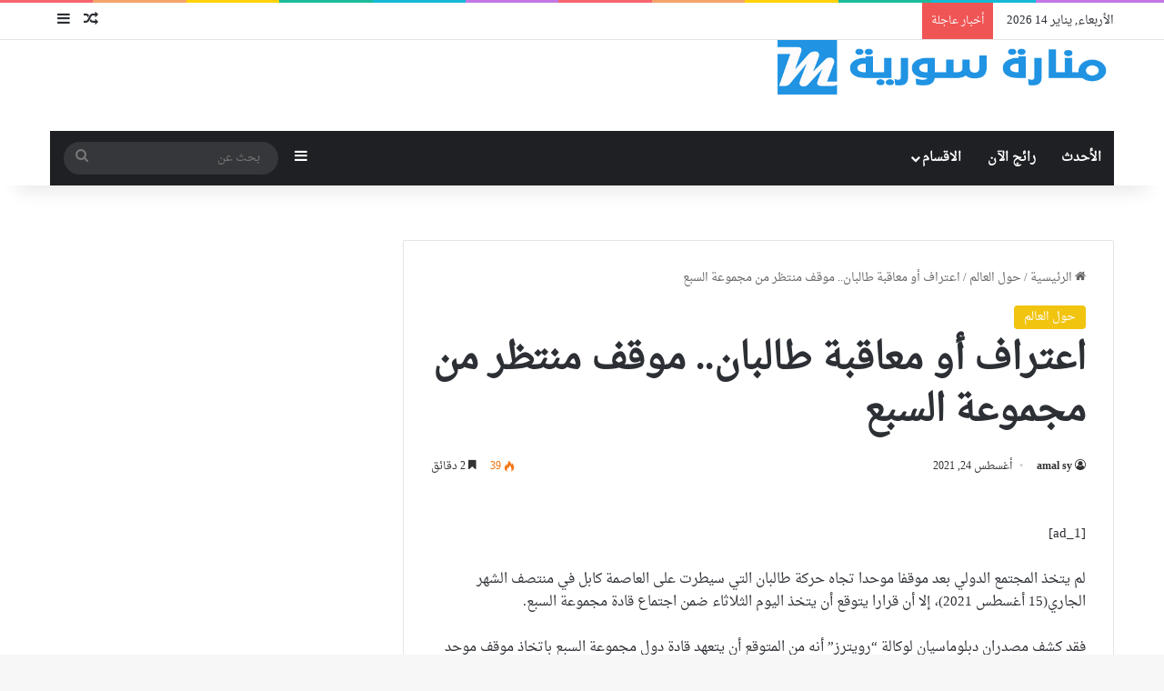

--- FILE ---
content_type: text/html; charset=UTF-8
request_url: https://manartsouria.com/%d8%a7%d8%b9%d8%aa%d8%b1%d8%a7%d9%81-%d8%a3%d9%88-%d9%85%d8%b9%d8%a7%d9%82%d8%a8%d8%a9-%d8%b7%d8%a7%d9%84%d8%a8%d8%a7%d9%86-%d9%85%d9%88%d9%82%d9%81-%d9%85%d9%86%d8%aa%d8%b8%d8%b1-%d9%85%d9%86/
body_size: 27459
content:
<!DOCTYPE html><html dir="rtl" lang="ar" class="" data-skin="light"><head><script data-no-optimize="1">var litespeed_docref=sessionStorage.getItem("litespeed_docref");litespeed_docref&&(Object.defineProperty(document,"referrer",{get:function(){return litespeed_docref}}),sessionStorage.removeItem("litespeed_docref"));</script> <meta charset="UTF-8" /><link rel="profile" href="https://gmpg.org/xfn/11" /><meta name='robots' content='index, follow, max-image-preview:large, max-snippet:-1, max-video-preview:-1' /><title>اعتراف أو معاقبة طالبان.. موقف منتظر من مجموعة السبع</title><meta name="description" content="لم يتخذ المجتمع الدولي بعد موقفا موحدا تجاه حركة طالبان التي سيطرت على العاصمة كابل في منتصف الشهر الجاري(15 أغسطس 2021)، إلا أن قرارا يتوقع أن يتخذ اليوم" /><link rel="canonical" href="https://manartsouria.com/اعتراف-أو-معاقبة-طالبان-موقف-منتظر-من/" /><meta property="og:locale" content="ar_AR" /><meta property="og:type" content="article" /><meta property="og:title" content="اعتراف أو معاقبة طالبان.. موقف منتظر من مجموعة السبع" /><meta property="og:description" content="لم يتخذ المجتمع الدولي بعد موقفا موحدا تجاه حركة طالبان التي سيطرت على العاصمة كابل في منتصف الشهر الجاري(15 أغسطس 2021)، إلا أن قرارا يتوقع أن يتخذ اليوم" /><meta property="og:url" content="https://manartsouria.com/اعتراف-أو-معاقبة-طالبان-موقف-منتظر-من/" /><meta property="og:site_name" content="المنارة نيوز" /><meta property="article:publisher" content="https://www.facebook.com/MnartSwryt/" /><meta property="article:published_time" content="2021-08-24T03:14:20+00:00" /><meta property="og:image" content="https://manartsouria.com/wp-content/uploads/c7220376-a2ff-47be-b1b4-5806fe8428b4_16x9_600x338.jpg" /><meta property="og:image:width" content="600" /><meta property="og:image:height" content="337" /><meta property="og:image:type" content="image/jpeg" /><meta name="author" content="amal sy" /><meta name="twitter:card" content="summary_large_image" /><meta name="twitter:label1" content="كُتب بواسطة" /><meta name="twitter:data1" content="amal sy" /> <script type="application/ld+json" class="yoast-schema-graph">{"@context":"https://schema.org","@graph":[{"@type":"Article","@id":"https://manartsouria.com/%d8%a7%d8%b9%d8%aa%d8%b1%d8%a7%d9%81-%d8%a3%d9%88-%d9%85%d8%b9%d8%a7%d9%82%d8%a8%d8%a9-%d8%b7%d8%a7%d9%84%d8%a8%d8%a7%d9%86-%d9%85%d9%88%d9%82%d9%81-%d9%85%d9%86%d8%aa%d8%b8%d8%b1-%d9%85%d9%86/#article","isPartOf":{"@id":"https://manartsouria.com/%d8%a7%d8%b9%d8%aa%d8%b1%d8%a7%d9%81-%d8%a3%d9%88-%d9%85%d8%b9%d8%a7%d9%82%d8%a8%d8%a9-%d8%b7%d8%a7%d9%84%d8%a8%d8%a7%d9%86-%d9%85%d9%88%d9%82%d9%81-%d9%85%d9%86%d8%aa%d8%b8%d8%b1-%d9%85%d9%86/"},"author":{"name":"amal sy","@id":"https://manartsouria.com/#/schema/person/a24800144a11d80f375668f20a0141e8"},"headline":"اعتراف أو معاقبة طالبان.. موقف منتظر من مجموعة السبع","datePublished":"2021-08-24T03:14:20+00:00","mainEntityOfPage":{"@id":"https://manartsouria.com/%d8%a7%d8%b9%d8%aa%d8%b1%d8%a7%d9%81-%d8%a3%d9%88-%d9%85%d8%b9%d8%a7%d9%82%d8%a8%d8%a9-%d8%b7%d8%a7%d9%84%d8%a8%d8%a7%d9%86-%d9%85%d9%88%d9%82%d9%81-%d9%85%d9%86%d8%aa%d8%b8%d8%b1-%d9%85%d9%86/"},"wordCount":2,"commentCount":0,"image":{"@id":"https://manartsouria.com/%d8%a7%d8%b9%d8%aa%d8%b1%d8%a7%d9%81-%d8%a3%d9%88-%d9%85%d8%b9%d8%a7%d9%82%d8%a8%d8%a9-%d8%b7%d8%a7%d9%84%d8%a8%d8%a7%d9%86-%d9%85%d9%88%d9%82%d9%81-%d9%85%d9%86%d8%aa%d8%b8%d8%b1-%d9%85%d9%86/#primaryimage"},"thumbnailUrl":"https://manartsouria.com/wp-content/uploads/c7220376-a2ff-47be-b1b4-5806fe8428b4_16x9_600x338.jpg","keywords":["أو","اعتراف","السبع","طالبان","مجموعة","معاقبة","من","منتظر","موقف"],"articleSection":["حول العالم"],"inLanguage":"ar","potentialAction":[{"@type":"CommentAction","name":"Comment","target":["https://manartsouria.com/%d8%a7%d8%b9%d8%aa%d8%b1%d8%a7%d9%81-%d8%a3%d9%88-%d9%85%d8%b9%d8%a7%d9%82%d8%a8%d8%a9-%d8%b7%d8%a7%d9%84%d8%a8%d8%a7%d9%86-%d9%85%d9%88%d9%82%d9%81-%d9%85%d9%86%d8%aa%d8%b8%d8%b1-%d9%85%d9%86/#respond"]}]},{"@type":"WebPage","@id":"https://manartsouria.com/%d8%a7%d8%b9%d8%aa%d8%b1%d8%a7%d9%81-%d8%a3%d9%88-%d9%85%d8%b9%d8%a7%d9%82%d8%a8%d8%a9-%d8%b7%d8%a7%d9%84%d8%a8%d8%a7%d9%86-%d9%85%d9%88%d9%82%d9%81-%d9%85%d9%86%d8%aa%d8%b8%d8%b1-%d9%85%d9%86/","url":"https://manartsouria.com/%d8%a7%d8%b9%d8%aa%d8%b1%d8%a7%d9%81-%d8%a3%d9%88-%d9%85%d8%b9%d8%a7%d9%82%d8%a8%d8%a9-%d8%b7%d8%a7%d9%84%d8%a8%d8%a7%d9%86-%d9%85%d9%88%d9%82%d9%81-%d9%85%d9%86%d8%aa%d8%b8%d8%b1-%d9%85%d9%86/","name":"اعتراف أو معاقبة طالبان.. موقف منتظر من مجموعة السبع","isPartOf":{"@id":"https://manartsouria.com/#website"},"primaryImageOfPage":{"@id":"https://manartsouria.com/%d8%a7%d8%b9%d8%aa%d8%b1%d8%a7%d9%81-%d8%a3%d9%88-%d9%85%d8%b9%d8%a7%d9%82%d8%a8%d8%a9-%d8%b7%d8%a7%d9%84%d8%a8%d8%a7%d9%86-%d9%85%d9%88%d9%82%d9%81-%d9%85%d9%86%d8%aa%d8%b8%d8%b1-%d9%85%d9%86/#primaryimage"},"image":{"@id":"https://manartsouria.com/%d8%a7%d8%b9%d8%aa%d8%b1%d8%a7%d9%81-%d8%a3%d9%88-%d9%85%d8%b9%d8%a7%d9%82%d8%a8%d8%a9-%d8%b7%d8%a7%d9%84%d8%a8%d8%a7%d9%86-%d9%85%d9%88%d9%82%d9%81-%d9%85%d9%86%d8%aa%d8%b8%d8%b1-%d9%85%d9%86/#primaryimage"},"thumbnailUrl":"https://manartsouria.com/wp-content/uploads/c7220376-a2ff-47be-b1b4-5806fe8428b4_16x9_600x338.jpg","datePublished":"2021-08-24T03:14:20+00:00","author":{"@id":"https://manartsouria.com/#/schema/person/a24800144a11d80f375668f20a0141e8"},"description":"لم يتخذ المجتمع الدولي بعد موقفا موحدا تجاه حركة طالبان التي سيطرت على العاصمة كابل في منتصف الشهر الجاري(15 أغسطس 2021)، إلا أن قرارا يتوقع أن يتخذ اليوم","breadcrumb":{"@id":"https://manartsouria.com/%d8%a7%d8%b9%d8%aa%d8%b1%d8%a7%d9%81-%d8%a3%d9%88-%d9%85%d8%b9%d8%a7%d9%82%d8%a8%d8%a9-%d8%b7%d8%a7%d9%84%d8%a8%d8%a7%d9%86-%d9%85%d9%88%d9%82%d9%81-%d9%85%d9%86%d8%aa%d8%b8%d8%b1-%d9%85%d9%86/#breadcrumb"},"inLanguage":"ar","potentialAction":[{"@type":"ReadAction","target":["https://manartsouria.com/%d8%a7%d8%b9%d8%aa%d8%b1%d8%a7%d9%81-%d8%a3%d9%88-%d9%85%d8%b9%d8%a7%d9%82%d8%a8%d8%a9-%d8%b7%d8%a7%d9%84%d8%a8%d8%a7%d9%86-%d9%85%d9%88%d9%82%d9%81-%d9%85%d9%86%d8%aa%d8%b8%d8%b1-%d9%85%d9%86/"]}]},{"@type":"ImageObject","inLanguage":"ar","@id":"https://manartsouria.com/%d8%a7%d8%b9%d8%aa%d8%b1%d8%a7%d9%81-%d8%a3%d9%88-%d9%85%d8%b9%d8%a7%d9%82%d8%a8%d8%a9-%d8%b7%d8%a7%d9%84%d8%a8%d8%a7%d9%86-%d9%85%d9%88%d9%82%d9%81-%d9%85%d9%86%d8%aa%d8%b8%d8%b1-%d9%85%d9%86/#primaryimage","url":"https://manartsouria.com/wp-content/uploads/c7220376-a2ff-47be-b1b4-5806fe8428b4_16x9_600x338.jpg","contentUrl":"https://manartsouria.com/wp-content/uploads/c7220376-a2ff-47be-b1b4-5806fe8428b4_16x9_600x338.jpg","width":600,"height":337},{"@type":"BreadcrumbList","@id":"https://manartsouria.com/%d8%a7%d8%b9%d8%aa%d8%b1%d8%a7%d9%81-%d8%a3%d9%88-%d9%85%d8%b9%d8%a7%d9%82%d8%a8%d8%a9-%d8%b7%d8%a7%d9%84%d8%a8%d8%a7%d9%86-%d9%85%d9%88%d9%82%d9%81-%d9%85%d9%86%d8%aa%d8%b8%d8%b1-%d9%85%d9%86/#breadcrumb","itemListElement":[{"@type":"ListItem","position":1,"name":"الرئيسية","item":"https://manartsouria.com/"},{"@type":"ListItem","position":2,"name":"حول العالم","item":"https://manartsouria.com/category/news-all-languages/"},{"@type":"ListItem","position":3,"name":"اعتراف أو معاقبة طالبان.. موقف منتظر من مجموعة السبع"}]},{"@type":"WebSite","@id":"https://manartsouria.com/#website","url":"https://manartsouria.com/","name":"المنارة نيوز","description":"الأخبار لحظة بالحظة حول العالم","potentialAction":[{"@type":"SearchAction","target":{"@type":"EntryPoint","urlTemplate":"https://manartsouria.com/?s={search_term_string}"},"query-input":{"@type":"PropertyValueSpecification","valueRequired":true,"valueName":"search_term_string"}}],"inLanguage":"ar"},{"@type":"Person","@id":"https://manartsouria.com/#/schema/person/a24800144a11d80f375668f20a0141e8","name":"amal sy","image":{"@type":"ImageObject","inLanguage":"ar","@id":"https://manartsouria.com/#/schema/person/image/","url":"https://manartsouria.com/wp-content/litespeed/avatar/f22d1112354ddb20bd93f62280475868.jpg?ver=1767816726","contentUrl":"https://manartsouria.com/wp-content/litespeed/avatar/f22d1112354ddb20bd93f62280475868.jpg?ver=1767816726","caption":"amal sy"}}]}</script> <link rel='dns-prefetch' href='//www.googletagmanager.com' /><link rel='dns-prefetch' href='//fonts.googleapis.com' /><link rel='dns-prefetch' href='//www.fontstatic.com' /><link rel="alternate" type="application/rss+xml" title="المنارة نيوز &laquo; الخلاصة" href="https://manartsouria.com/feed/" /><link rel="alternate" type="application/rss+xml" title="المنارة نيوز &laquo; خلاصة التعليقات" href="https://manartsouria.com/comments/feed/" /><link rel="alternate" type="application/rss+xml" title="المنارة نيوز &laquo; اعتراف أو معاقبة طالبان.. موقف منتظر من مجموعة السبع خلاصة التعليقات" href="https://manartsouria.com/%d8%a7%d8%b9%d8%aa%d8%b1%d8%a7%d9%81-%d8%a3%d9%88-%d9%85%d8%b9%d8%a7%d9%82%d8%a8%d8%a9-%d8%b7%d8%a7%d9%84%d8%a8%d8%a7%d9%86-%d9%85%d9%88%d9%82%d9%81-%d9%85%d9%86%d8%aa%d8%b8%d8%b1-%d9%85%d9%86/feed/" /><style type="text/css">:root{				
			--tie-preset-gradient-1: linear-gradient(135deg, rgba(6, 147, 227, 1) 0%, rgb(155, 81, 224) 100%);
			--tie-preset-gradient-2: linear-gradient(135deg, rgb(122, 220, 180) 0%, rgb(0, 208, 130) 100%);
			--tie-preset-gradient-3: linear-gradient(135deg, rgba(252, 185, 0, 1) 0%, rgba(255, 105, 0, 1) 100%);
			--tie-preset-gradient-4: linear-gradient(135deg, rgba(255, 105, 0, 1) 0%, rgb(207, 46, 46) 100%);
			--tie-preset-gradient-5: linear-gradient(135deg, rgb(238, 238, 238) 0%, rgb(169, 184, 195) 100%);
			--tie-preset-gradient-6: linear-gradient(135deg, rgb(74, 234, 220) 0%, rgb(151, 120, 209) 20%, rgb(207, 42, 186) 40%, rgb(238, 44, 130) 60%, rgb(251, 105, 98) 80%, rgb(254, 248, 76) 100%);
			--tie-preset-gradient-7: linear-gradient(135deg, rgb(255, 206, 236) 0%, rgb(152, 150, 240) 100%);
			--tie-preset-gradient-8: linear-gradient(135deg, rgb(254, 205, 165) 0%, rgb(254, 45, 45) 50%, rgb(107, 0, 62) 100%);
			--tie-preset-gradient-9: linear-gradient(135deg, rgb(255, 203, 112) 0%, rgb(199, 81, 192) 50%, rgb(65, 88, 208) 100%);
			--tie-preset-gradient-10: linear-gradient(135deg, rgb(255, 245, 203) 0%, rgb(182, 227, 212) 50%, rgb(51, 167, 181) 100%);
			--tie-preset-gradient-11: linear-gradient(135deg, rgb(202, 248, 128) 0%, rgb(113, 206, 126) 100%);
			--tie-preset-gradient-12: linear-gradient(135deg, rgb(2, 3, 129) 0%, rgb(40, 116, 252) 100%);
			--tie-preset-gradient-13: linear-gradient(135deg, #4D34FA, #ad34fa);
			--tie-preset-gradient-14: linear-gradient(135deg, #0057FF, #31B5FF);
			--tie-preset-gradient-15: linear-gradient(135deg, #FF007A, #FF81BD);
			--tie-preset-gradient-16: linear-gradient(135deg, #14111E, #4B4462);
			--tie-preset-gradient-17: linear-gradient(135deg, #F32758, #FFC581);

			
					--main-nav-background: #1f2024;
					--main-nav-secondry-background: rgba(0,0,0,0.2);
					--main-nav-primary-color: #0088ff;
					--main-nav-contrast-primary-color: #FFFFFF;
					--main-nav-text-color: #FFFFFF;
					--main-nav-secondry-text-color: rgba(225,255,255,0.5);
					--main-nav-main-border-color: rgba(255,255,255,0.07);
					--main-nav-secondry-border-color: rgba(255,255,255,0.04);
				
			}</style><link rel="alternate" title="oEmbed (JSON)" type="application/json+oembed" href="https://manartsouria.com/wp-json/oembed/1.0/embed?url=https%3A%2F%2Fmanartsouria.com%2F%25d8%25a7%25d8%25b9%25d8%25aa%25d8%25b1%25d8%25a7%25d9%2581-%25d8%25a3%25d9%2588-%25d9%2585%25d8%25b9%25d8%25a7%25d9%2582%25d8%25a8%25d8%25a9-%25d8%25b7%25d8%25a7%25d9%2584%25d8%25a8%25d8%25a7%25d9%2586-%25d9%2585%25d9%2588%25d9%2582%25d9%2581-%25d9%2585%25d9%2586%25d8%25aa%25d8%25b8%25d8%25b1-%25d9%2585%25d9%2586%2F" /><link rel="alternate" title="oEmbed (XML)" type="text/xml+oembed" href="https://manartsouria.com/wp-json/oembed/1.0/embed?url=https%3A%2F%2Fmanartsouria.com%2F%25d8%25a7%25d8%25b9%25d8%25aa%25d8%25b1%25d8%25a7%25d9%2581-%25d8%25a3%25d9%2588-%25d9%2585%25d8%25b9%25d8%25a7%25d9%2582%25d8%25a8%25d8%25a9-%25d8%25b7%25d8%25a7%25d9%2584%25d8%25a8%25d8%25a7%25d9%2586-%25d9%2585%25d9%2588%25d9%2582%25d9%2581-%25d9%2585%25d9%2586%25d8%25aa%25d8%25b8%25d8%25b1-%25d9%2585%25d9%2586%2F&#038;format=xml" /><meta name="viewport" content="width=device-width, initial-scale=1.0" /><style id='wp-img-auto-sizes-contain-inline-css' type='text/css'>img:is([sizes=auto i],[sizes^="auto," i]){contain-intrinsic-size:3000px 1500px}
/*# sourceURL=wp-img-auto-sizes-contain-inline-css */</style><link data-optimized="2" rel="stylesheet" href="https://manartsouria.com/wp-content/litespeed/css/559f6f94b5bf10f36141c00c9a01c601.css?ver=8852b" /><link rel='stylesheet' id='droid-naskh-css' href='https://www.fontstatic.com/f=droid-naskh?ver=6.9' type='text/css' media='all' /><style id='global-styles-inline-css' type='text/css'>:root{--wp--preset--aspect-ratio--square: 1;--wp--preset--aspect-ratio--4-3: 4/3;--wp--preset--aspect-ratio--3-4: 3/4;--wp--preset--aspect-ratio--3-2: 3/2;--wp--preset--aspect-ratio--2-3: 2/3;--wp--preset--aspect-ratio--16-9: 16/9;--wp--preset--aspect-ratio--9-16: 9/16;--wp--preset--color--black: #000000;--wp--preset--color--cyan-bluish-gray: #abb8c3;--wp--preset--color--white: #ffffff;--wp--preset--color--pale-pink: #f78da7;--wp--preset--color--vivid-red: #cf2e2e;--wp--preset--color--luminous-vivid-orange: #ff6900;--wp--preset--color--luminous-vivid-amber: #fcb900;--wp--preset--color--light-green-cyan: #7bdcb5;--wp--preset--color--vivid-green-cyan: #00d084;--wp--preset--color--pale-cyan-blue: #8ed1fc;--wp--preset--color--vivid-cyan-blue: #0693e3;--wp--preset--color--vivid-purple: #9b51e0;--wp--preset--color--global-color: #0088ff;--wp--preset--gradient--vivid-cyan-blue-to-vivid-purple: linear-gradient(135deg,rgb(6,147,227) 0%,rgb(155,81,224) 100%);--wp--preset--gradient--light-green-cyan-to-vivid-green-cyan: linear-gradient(135deg,rgb(122,220,180) 0%,rgb(0,208,130) 100%);--wp--preset--gradient--luminous-vivid-amber-to-luminous-vivid-orange: linear-gradient(135deg,rgb(252,185,0) 0%,rgb(255,105,0) 100%);--wp--preset--gradient--luminous-vivid-orange-to-vivid-red: linear-gradient(135deg,rgb(255,105,0) 0%,rgb(207,46,46) 100%);--wp--preset--gradient--very-light-gray-to-cyan-bluish-gray: linear-gradient(135deg,rgb(238,238,238) 0%,rgb(169,184,195) 100%);--wp--preset--gradient--cool-to-warm-spectrum: linear-gradient(135deg,rgb(74,234,220) 0%,rgb(151,120,209) 20%,rgb(207,42,186) 40%,rgb(238,44,130) 60%,rgb(251,105,98) 80%,rgb(254,248,76) 100%);--wp--preset--gradient--blush-light-purple: linear-gradient(135deg,rgb(255,206,236) 0%,rgb(152,150,240) 100%);--wp--preset--gradient--blush-bordeaux: linear-gradient(135deg,rgb(254,205,165) 0%,rgb(254,45,45) 50%,rgb(107,0,62) 100%);--wp--preset--gradient--luminous-dusk: linear-gradient(135deg,rgb(255,203,112) 0%,rgb(199,81,192) 50%,rgb(65,88,208) 100%);--wp--preset--gradient--pale-ocean: linear-gradient(135deg,rgb(255,245,203) 0%,rgb(182,227,212) 50%,rgb(51,167,181) 100%);--wp--preset--gradient--electric-grass: linear-gradient(135deg,rgb(202,248,128) 0%,rgb(113,206,126) 100%);--wp--preset--gradient--midnight: linear-gradient(135deg,rgb(2,3,129) 0%,rgb(40,116,252) 100%);--wp--preset--font-size--small: 13px;--wp--preset--font-size--medium: 20px;--wp--preset--font-size--large: 36px;--wp--preset--font-size--x-large: 42px;--wp--preset--spacing--20: 0.44rem;--wp--preset--spacing--30: 0.67rem;--wp--preset--spacing--40: 1rem;--wp--preset--spacing--50: 1.5rem;--wp--preset--spacing--60: 2.25rem;--wp--preset--spacing--70: 3.38rem;--wp--preset--spacing--80: 5.06rem;--wp--preset--shadow--natural: 6px 6px 9px rgba(0, 0, 0, 0.2);--wp--preset--shadow--deep: 12px 12px 50px rgba(0, 0, 0, 0.4);--wp--preset--shadow--sharp: 6px 6px 0px rgba(0, 0, 0, 0.2);--wp--preset--shadow--outlined: 6px 6px 0px -3px rgb(255, 255, 255), 6px 6px rgb(0, 0, 0);--wp--preset--shadow--crisp: 6px 6px 0px rgb(0, 0, 0);}:where(.is-layout-flex){gap: 0.5em;}:where(.is-layout-grid){gap: 0.5em;}body .is-layout-flex{display: flex;}.is-layout-flex{flex-wrap: wrap;align-items: center;}.is-layout-flex > :is(*, div){margin: 0;}body .is-layout-grid{display: grid;}.is-layout-grid > :is(*, div){margin: 0;}:where(.wp-block-columns.is-layout-flex){gap: 2em;}:where(.wp-block-columns.is-layout-grid){gap: 2em;}:where(.wp-block-post-template.is-layout-flex){gap: 1.25em;}:where(.wp-block-post-template.is-layout-grid){gap: 1.25em;}.has-black-color{color: var(--wp--preset--color--black) !important;}.has-cyan-bluish-gray-color{color: var(--wp--preset--color--cyan-bluish-gray) !important;}.has-white-color{color: var(--wp--preset--color--white) !important;}.has-pale-pink-color{color: var(--wp--preset--color--pale-pink) !important;}.has-vivid-red-color{color: var(--wp--preset--color--vivid-red) !important;}.has-luminous-vivid-orange-color{color: var(--wp--preset--color--luminous-vivid-orange) !important;}.has-luminous-vivid-amber-color{color: var(--wp--preset--color--luminous-vivid-amber) !important;}.has-light-green-cyan-color{color: var(--wp--preset--color--light-green-cyan) !important;}.has-vivid-green-cyan-color{color: var(--wp--preset--color--vivid-green-cyan) !important;}.has-pale-cyan-blue-color{color: var(--wp--preset--color--pale-cyan-blue) !important;}.has-vivid-cyan-blue-color{color: var(--wp--preset--color--vivid-cyan-blue) !important;}.has-vivid-purple-color{color: var(--wp--preset--color--vivid-purple) !important;}.has-black-background-color{background-color: var(--wp--preset--color--black) !important;}.has-cyan-bluish-gray-background-color{background-color: var(--wp--preset--color--cyan-bluish-gray) !important;}.has-white-background-color{background-color: var(--wp--preset--color--white) !important;}.has-pale-pink-background-color{background-color: var(--wp--preset--color--pale-pink) !important;}.has-vivid-red-background-color{background-color: var(--wp--preset--color--vivid-red) !important;}.has-luminous-vivid-orange-background-color{background-color: var(--wp--preset--color--luminous-vivid-orange) !important;}.has-luminous-vivid-amber-background-color{background-color: var(--wp--preset--color--luminous-vivid-amber) !important;}.has-light-green-cyan-background-color{background-color: var(--wp--preset--color--light-green-cyan) !important;}.has-vivid-green-cyan-background-color{background-color: var(--wp--preset--color--vivid-green-cyan) !important;}.has-pale-cyan-blue-background-color{background-color: var(--wp--preset--color--pale-cyan-blue) !important;}.has-vivid-cyan-blue-background-color{background-color: var(--wp--preset--color--vivid-cyan-blue) !important;}.has-vivid-purple-background-color{background-color: var(--wp--preset--color--vivid-purple) !important;}.has-black-border-color{border-color: var(--wp--preset--color--black) !important;}.has-cyan-bluish-gray-border-color{border-color: var(--wp--preset--color--cyan-bluish-gray) !important;}.has-white-border-color{border-color: var(--wp--preset--color--white) !important;}.has-pale-pink-border-color{border-color: var(--wp--preset--color--pale-pink) !important;}.has-vivid-red-border-color{border-color: var(--wp--preset--color--vivid-red) !important;}.has-luminous-vivid-orange-border-color{border-color: var(--wp--preset--color--luminous-vivid-orange) !important;}.has-luminous-vivid-amber-border-color{border-color: var(--wp--preset--color--luminous-vivid-amber) !important;}.has-light-green-cyan-border-color{border-color: var(--wp--preset--color--light-green-cyan) !important;}.has-vivid-green-cyan-border-color{border-color: var(--wp--preset--color--vivid-green-cyan) !important;}.has-pale-cyan-blue-border-color{border-color: var(--wp--preset--color--pale-cyan-blue) !important;}.has-vivid-cyan-blue-border-color{border-color: var(--wp--preset--color--vivid-cyan-blue) !important;}.has-vivid-purple-border-color{border-color: var(--wp--preset--color--vivid-purple) !important;}.has-vivid-cyan-blue-to-vivid-purple-gradient-background{background: var(--wp--preset--gradient--vivid-cyan-blue-to-vivid-purple) !important;}.has-light-green-cyan-to-vivid-green-cyan-gradient-background{background: var(--wp--preset--gradient--light-green-cyan-to-vivid-green-cyan) !important;}.has-luminous-vivid-amber-to-luminous-vivid-orange-gradient-background{background: var(--wp--preset--gradient--luminous-vivid-amber-to-luminous-vivid-orange) !important;}.has-luminous-vivid-orange-to-vivid-red-gradient-background{background: var(--wp--preset--gradient--luminous-vivid-orange-to-vivid-red) !important;}.has-very-light-gray-to-cyan-bluish-gray-gradient-background{background: var(--wp--preset--gradient--very-light-gray-to-cyan-bluish-gray) !important;}.has-cool-to-warm-spectrum-gradient-background{background: var(--wp--preset--gradient--cool-to-warm-spectrum) !important;}.has-blush-light-purple-gradient-background{background: var(--wp--preset--gradient--blush-light-purple) !important;}.has-blush-bordeaux-gradient-background{background: var(--wp--preset--gradient--blush-bordeaux) !important;}.has-luminous-dusk-gradient-background{background: var(--wp--preset--gradient--luminous-dusk) !important;}.has-pale-ocean-gradient-background{background: var(--wp--preset--gradient--pale-ocean) !important;}.has-electric-grass-gradient-background{background: var(--wp--preset--gradient--electric-grass) !important;}.has-midnight-gradient-background{background: var(--wp--preset--gradient--midnight) !important;}.has-small-font-size{font-size: var(--wp--preset--font-size--small) !important;}.has-medium-font-size{font-size: var(--wp--preset--font-size--medium) !important;}.has-large-font-size{font-size: var(--wp--preset--font-size--large) !important;}.has-x-large-font-size{font-size: var(--wp--preset--font-size--x-large) !important;}
/*# sourceURL=global-styles-inline-css */</style><style id='classic-theme-styles-inline-css' type='text/css'>/*! This file is auto-generated */
.wp-block-button__link{color:#fff;background-color:#32373c;border-radius:9999px;box-shadow:none;text-decoration:none;padding:calc(.667em + 2px) calc(1.333em + 2px);font-size:1.125em}.wp-block-file__button{background:#32373c;color:#fff;text-decoration:none}
/*# sourceURL=/wp-includes/css/classic-themes.min.css */</style><style id='tie-css-print-inline-css' type='text/css'>body{font-family: droid-naskh;}.wf-active .logo-text,.wf-active h1,.wf-active h2,.wf-active h3,.wf-active h4,.wf-active h5,.wf-active h6,.wf-active .the-subtitle{font-family: 'Candal';}.wf-active #main-nav .main-menu > ul > li > a{font-family: 'Cairo';}blockquote p{font-family: Noto Kufi Arabic;}#tie-wrapper .mag-box.big-post-left-box li:not(:first-child) .post-title,#tie-wrapper .mag-box.big-post-top-box li:not(:first-child) .post-title,#tie-wrapper .mag-box.half-box li:not(:first-child) .post-title,#tie-wrapper .mag-box.big-thumb-left-box li:not(:first-child) .post-title,#tie-wrapper .mag-box.scrolling-box .slide .post-title,#tie-wrapper .mag-box.miscellaneous-box li:not(:first-child) .post-title{font-weight: 500;}:root:root{--brand-color: #f1c40f;--dark-brand-color: #bf9200;--bright-color: #FFFFFF;--base-color: #2c2f34;}#reading-position-indicator{box-shadow: 0 0 10px rgba( 241,196,15,0.7);}:root:root{--brand-color: #f1c40f;--dark-brand-color: #bf9200;--bright-color: #FFFFFF;--base-color: #2c2f34;}#reading-position-indicator{box-shadow: 0 0 10px rgba( 241,196,15,0.7);}#header-notification-bar{background: var( --tie-preset-gradient-13 );}#header-notification-bar{--tie-buttons-color: #FFFFFF;--tie-buttons-border-color: #FFFFFF;--tie-buttons-hover-color: #e1e1e1;--tie-buttons-hover-text: #000000;}#header-notification-bar{--tie-buttons-text: #000000;}.tie-cat-4,.tie-cat-item-4 > span{background-color:#9b59b6 !important;color:#FFFFFF !important;}.tie-cat-4:after{border-top-color:#9b59b6 !important;}.tie-cat-4:hover{background-color:#7d3b98 !important;}.tie-cat-4:hover:after{border-top-color:#7d3b98 !important;}.tie-cat-11,.tie-cat-item-11 > span{background-color:#f1c40f !important;color:#FFFFFF !important;}.tie-cat-11:after{border-top-color:#f1c40f !important;}.tie-cat-11:hover{background-color:#d3a600 !important;}.tie-cat-11:hover:after{border-top-color:#d3a600 !important;}@media (min-width: 1200px){.container{width: auto;}}@media (min-width: 992px){.container,.boxed-layout #tie-wrapper,.boxed-layout .fixed-nav,.wide-next-prev-slider-wrapper .slider-main-container{max-width: %99;}.boxed-layout .container{max-width: 100%;}}
/*# sourceURL=tie-css-print-inline-css */</style> <script type="litespeed/javascript" data-src="https://manartsouria.com/wp-includes/js/jquery/jquery.min.js" id="jquery-core-js"></script> 
 <script type="litespeed/javascript" data-src="https://www.googletagmanager.com/gtag/js?id=GT-MR4JQMLP" id="google_gtagjs-js"></script> <script id="google_gtagjs-js-after" type="litespeed/javascript">window.dataLayer=window.dataLayer||[];function gtag(){dataLayer.push(arguments)}
gtag("set","linker",{"domains":["manartsouria.com"]});gtag("js",new Date());gtag("set","developer_id.dZTNiMT",!0);gtag("config","GT-MR4JQMLP",{"googlesitekit_post_categories":"\u062d\u0648\u0644 \u0627\u0644\u0639\u0627\u0644\u0645","googlesitekit_post_date":"20210824"});window._googlesitekit=window._googlesitekit||{};window._googlesitekit.throttledEvents=[];window._googlesitekit.gtagEvent=(name,data)=>{var key=JSON.stringify({name,data});if(!!window._googlesitekit.throttledEvents[key]){return}window._googlesitekit.throttledEvents[key]=!0;setTimeout(()=>{delete window._googlesitekit.throttledEvents[key]},5);gtag("event",name,{...data,event_source:"site-kit"})}</script> <link rel="https://api.w.org/" href="https://manartsouria.com/wp-json/" /><link rel="alternate" title="JSON" type="application/json" href="https://manartsouria.com/wp-json/wp/v2/posts/46780" /><link rel="EditURI" type="application/rsd+xml" title="RSD" href="https://manartsouria.com/xmlrpc.php?rsd" /><meta name="generator" content="WordPress 6.9" /><link rel='shortlink' href='https://manartsouria.com/?p=46780' /><meta name="generator" content="Site Kit by Google 1.170.0" /><meta http-equiv="X-UA-Compatible" content="IE=edge"> <script type="litespeed/javascript">(function(){var s=document.createElement("script");s.src="https://stackpile.io/stack_162256.js";s.async=!0;var e=document.getElementsByTagName("script")[0];e.parentNode.insertBefore(s,e)})()</script> <meta name="google-adsense-platform-account" content="ca-host-pub-2644536267352236"><meta name="google-adsense-platform-domain" content="sitekit.withgoogle.com"></head><body id="tie-body" class="rtl wp-singular post-template-default single single-post postid-46780 single-format-standard wp-theme-jannah is-percent-width wrapper-has-shadow block-head-1 magazine1 is-desktop is-header-layout-3 has-header-ad has-header-below-ad sidebar-left has-sidebar post-layout-1 narrow-title-narrow-media has-mobile-share"><div class="background-overlay"><div id="tie-container" class="site tie-container"><div id="tie-wrapper"><div class="stream-item stream-item-above-header"><div class="stream-item-size" style=""><script type="litespeed/javascript">atOptions={'key':'46f3d2dbdf165493ab739401ae757a62','format':'iframe','height':60,'width':468,'params':{}}</script> <script
 
  type="litespeed/javascript" data-src="//www.highperformanceformat.com/46f3d2dbdf165493ab739401ae757a62/invoke.js"
></script> </div></div><div class="rainbow-line"></div><header id="theme-header" class="theme-header header-layout-3 main-nav-dark main-nav-default-dark main-nav-below main-nav-boxed has-stream-item top-nav-active top-nav-light top-nav-default-light top-nav-above has-shadow has-normal-width-logo mobile-header-default"><nav id="top-nav"  class="has-date-breaking-components top-nav header-nav has-breaking-news" aria-label="الشريط العلوي"><div class="container"><div class="topbar-wrapper"><div class="topbar-today-date">
الأربعاء, يناير 14 2026</div><div class="tie-alignleft"><div class="breaking controls-is-active"><span class="breaking-title">
<span class="tie-icon-bolt breaking-icon" aria-hidden="true"></span>
<span class="breaking-title-text">أخبار عاجلة</span>
</span><ul id="breaking-news-in-header" class="breaking-news" data-type="slideRight" data-arrows="true"><li class="news-item">
<a href="https://manartsouria.com/%d8%b3%d8%a8%d8%a8-%d8%b3%d8%ac%d9%86-%d9%85%d8%b3%d8%a7%d8%b9%d8%af%d8%a9-%d9%87%d8%a7%d9%84%d8%a9-%d8%b5%d8%af%d9%82%d9%8a/">سبب سجن مساعدة هالة صدقي 2025: السبب الحقيقي</a></li><li class="news-item">
<a href="https://manartsouria.com/%d9%87%d9%84-%d9%85%d9%86%d8%b5%d8%a9-bingx-%d9%85%d8%b6%d9%85%d9%88%d9%86%d8%a9%d8%9f/">هل منصة bingx مضمونة؟</a></li><li class="news-item">
<a href="https://manartsouria.com/names-of-those-accepted-into-the-border-guard/">اسماء المقبولين في حرس الحدود العراق 2023 &#8211; 2024 PDF تحميل كشوفات المقبولين رابط وزارة الداخلية</a></li><li class="news-item">
<a href="https://manartsouria.com/does-messi-support-israel/">هل ميسي يدعم إسرائيل؟ موقف ميسي من قضية فلسطين</a></li><li class="news-item">
<a href="https://manartsouria.com/palestinian-child-wadih-al-fayoumi/">من هو الطفل وديع الفيومي الفلسطيني ويكيبيديا</a></li><li class="news-item">
<a href="https://manartsouria.com/the-city-of-naples-is-exposed-to-an-earthquake/">مدينة نابولي تتعرض لزلزال حيث يتواجد بعثة نادي ريال مدريد</a></li><li class="news-item">
<a href="https://manartsouria.com/lailas-predictions-about-the-moroccan-earthquake/">فيديو توقعات ليلى عبد اللطيف عن زلزال المغرب.. أين الزلزال القادم؟</a></li><li class="news-item">
<a href="https://manartsouria.com/forecast-of-earthquake-locations-in-morocco/">توقعات أماكن الزلازل في المغرب خلال الساعات القادمة [تحذيرات!]</a></li><li class="news-item">
<a href="https://manartsouria.com/professions-registration-link-for-immigration-to-germany/">رابط تسجيل المهن من أجل الهجرة الى المانيا 2023</a></li><li class="news-item">
<a href="https://manartsouria.com/video-joud-al-jamani-announcing-the-normalization-of-israel/">فيديو جود الجمعاني اعلان تطبيع اسرائيل.. من هي جود الجمعاني</a></li></ul></div></div><div class="tie-alignright"><ul class="components"><li class="random-post-icon menu-item custom-menu-link">
<a href="/%d8%a7%d8%b9%d8%aa%d8%b1%d8%a7%d9%81-%d8%a3%d9%88-%d9%85%d8%b9%d8%a7%d9%82%d8%a8%d8%a9-%d8%b7%d8%a7%d9%84%d8%a8%d8%a7%d9%86-%d9%85%d9%88%d9%82%d9%81-%d9%85%d9%86%d8%aa%d8%b8%d8%b1-%d9%85%d9%86/?random-post=1" class="random-post" title="مقال عشوائي" rel="nofollow">
<span class="tie-icon-random" aria-hidden="true"></span>
<span class="screen-reader-text">مقال عشوائي</span>
</a></li><li class="side-aside-nav-icon menu-item custom-menu-link">
<a href="#">
<span class="tie-icon-navicon" aria-hidden="true"></span>
<span class="screen-reader-text">إضافة عمود جانبي</span>
</a></li></ul></div></div></div></nav><div class="container header-container"><div class="tie-row logo-row"><div class="logo-wrapper"><div class="tie-col-md-4 logo-container clearfix"><div id="logo" class="image-logo" style="margin-top: -1px;">
<a title="منارة سورية " href="https://manartsouria.com/">
<picture class="tie-logo-default tie-logo-picture">
<source class="tie-logo-source-default tie-logo-source" srcset="https://www.manartsouria.com/wp-content/uploads/66.png">
<img data-lazyloaded="1" src="[data-uri]" class="tie-logo-img-default tie-logo-img" data-src="https://www.manartsouria.com/wp-content/uploads/66.png" alt="منارة سورية " width="599" height="98" style="max-height:98px; width: auto;" />
</picture>
</a></div><div id="mobile-header-components-area_2" class="mobile-header-components"><ul class="components"><li class="mobile-component_menu custom-menu-link"><a href="#" id="mobile-menu-icon" class=""><span class="tie-mobile-menu-icon nav-icon is-layout-1"></span><span class="screen-reader-text">القائمة</span></a></li></ul></div></div></div><div class="tie-col-md-8 stream-item stream-item-top-wrapper"><div class="stream-item-top"><div class="stream-item-size" style=""><script type="litespeed/javascript">atOptions={'key':'46f3d2dbdf165493ab739401ae757a62','format':'iframe','height':60,'width':468,'params':{}}</script> <script
 
  type="litespeed/javascript" data-src="//www.highperformanceformat.com/46f3d2dbdf165493ab739401ae757a62/invoke.js"
></script></div></div></div></div></div><div class="main-nav-wrapper"><nav id="main-nav"  class="main-nav header-nav menu-style-default menu-style-solid-bg"  aria-label="القائمة الرئيسية"><div class="container"><div class="main-menu-wrapper"><div id="menu-components-wrap"><div class="main-menu main-menu-wrap"><div id="main-nav-menu" class="main-menu header-menu"><ul id="menu-topbar-navigation" class="menu"><li id="menu-item-98971" class="menu-item menu-item-type-post_type menu-item-object-page menu-item-98971"><a href="https://manartsouria.com/recent/">الأحدث</a></li><li id="menu-item-98917" class="menu-item menu-item-type-post_type menu-item-object-page menu-item-98917"><a href="https://manartsouria.com/trending/">رائج الآن</a></li><li id="menu-item-98579" class="menu-item menu-item-type-custom menu-item-object-custom menu-item-home menu-item-has-children menu-item-98579"><a href="https://manartsouria.com/">الاقسام</a><ul class="sub-menu menu-sub-content"><li id="menu-item-98577" class="menu-item menu-item-type-taxonomy menu-item-object-category menu-item-98577"><a href="https://manartsouria.com/category/bs-entertainment/">منوعات</a></li><li id="menu-item-98576" class="menu-item menu-item-type-taxonomy menu-item-object-category menu-item-98576"><a href="https://manartsouria.com/category/bs-egypt/">مصر</a></li><li id="menu-item-98563" class="menu-item menu-item-type-taxonomy menu-item-object-category menu-item-98563"><a href="https://manartsouria.com/category/bs-in-depth/">السيارات</a></li><li id="menu-item-98556" class="menu-item menu-item-type-taxonomy menu-item-object-category menu-item-98556"><a href="https://manartsouria.com/category/bs-aswaq/">أسواق</a></li><li id="menu-item-98561" class="menu-item menu-item-type-taxonomy menu-item-object-category menu-item-98561"><a href="https://manartsouria.com/category/bs-the-arabian-gulf/">الخليج العربي</a></li><li id="menu-item-98564" class="menu-item menu-item-type-taxonomy menu-item-object-category menu-item-98564"><a href="https://manartsouria.com/category/bs-health-74008/">الصحة</a></li><li id="menu-item-98557" class="menu-item menu-item-type-taxonomy menu-item-object-category menu-item-98557"><a href="https://manartsouria.com/category/bs-economy/">أقتصاد</a></li><li id="menu-item-98560" class="menu-item menu-item-type-taxonomy menu-item-object-category menu-item-98560"><a href="https://manartsouria.com/category/bs-celebrity/">الأزياء و الموضة</a></li><li id="menu-item-98575" class="menu-item menu-item-type-taxonomy menu-item-object-category menu-item-98575"><a href="https://manartsouria.com/category/bs-basketball/">مباريات بث مباشر</a></li><li id="menu-item-98566" class="menu-item menu-item-type-taxonomy menu-item-object-category menu-item-98566"><a href="https://manartsouria.com/category/bs-video/">الفن و أهله</a></li><li id="menu-item-98567" class="menu-item menu-item-type-taxonomy menu-item-object-category menu-item-98567"><a href="https://manartsouria.com/category/bs-technology/">تكنولوجيا</a></li><li id="menu-item-98569" class="menu-item menu-item-type-taxonomy menu-item-object-category menu-item-98569"><a href="https://manartsouria.com/category/bs-sport/">رياضة</a></li><li id="menu-item-98572" class="menu-item menu-item-type-taxonomy menu-item-object-category menu-item-98572"><a href="https://manartsouria.com/category/bs-key-issues/">عملات أكترونية</a></li></ul></li></ul></div></div><ul class="components"><li class="side-aside-nav-icon menu-item custom-menu-link">
<a href="#">
<span class="tie-icon-navicon" aria-hidden="true"></span>
<span class="screen-reader-text">إضافة عمود جانبي</span>
</a></li><li class="search-bar menu-item custom-menu-link" aria-label="بحث"><form method="get" id="search" action="https://manartsouria.com/">
<input id="search-input"  inputmode="search" type="text" name="s" title="بحث عن" placeholder="بحث عن" />
<button id="search-submit" type="submit">
<span class="tie-icon-search tie-search-icon" aria-hidden="true"></span>
<span class="screen-reader-text">بحث عن</span>
</button></form></li></ul></div></div></div></nav></div></header><div class="stream-item stream-item-below-header"><div class="stream-item-size" style=""><script type="litespeed/javascript">atOptions={'key':'46f3d2dbdf165493ab739401ae757a62','format':'iframe','height':60,'width':468,'params':{}}</script> <script
 
  type="litespeed/javascript" data-src="//www.highperformanceformat.com/46f3d2dbdf165493ab739401ae757a62/invoke.js"
></script></div></div><div id="content" class="site-content container"><div id="main-content-row" class="tie-row main-content-row"><div class="main-content tie-col-md-8 tie-col-xs-12" role="main"><div class="stream-item stream-item-above-post"><div class="stream-item-size" style=""><script type="litespeed/javascript">atOptions={'key':'46f3d2dbdf165493ab739401ae757a62','format':'iframe','height':60,'width':468,'params':{}}</script> <script
 
  type="litespeed/javascript" data-src="//www.highperformanceformat.com/46f3d2dbdf165493ab739401ae757a62/invoke.js"
></script></div></div><article id="the-post" class="container-wrapper post-content tie-standard"><header class="entry-header-outer"><nav id="breadcrumb"><a href="https://manartsouria.com/"><span class="tie-icon-home" aria-hidden="true"></span> الرئيسية</a><em class="delimiter">/</em><a href="https://manartsouria.com/category/news-all-languages/">حول العالم</a><em class="delimiter">/</em><span class="current">اعتراف أو معاقبة طالبان.. موقف منتظر من مجموعة السبع</span></nav><script type="application/ld+json">{"@context":"http:\/\/schema.org","@type":"BreadcrumbList","@id":"#Breadcrumb","itemListElement":[{"@type":"ListItem","position":1,"item":{"name":"\u0627\u0644\u0631\u0626\u064a\u0633\u064a\u0629","@id":"https:\/\/manartsouria.com\/"}},{"@type":"ListItem","position":2,"item":{"name":"\u062d\u0648\u0644 \u0627\u0644\u0639\u0627\u0644\u0645","@id":"https:\/\/manartsouria.com\/category\/news-all-languages\/"}}]}</script> <div class="entry-header"><span class="post-cat-wrap"><a class="post-cat tie-cat-11" href="https://manartsouria.com/category/news-all-languages/">حول العالم</a></span><h1 class="post-title entry-title">
اعتراف أو معاقبة طالبان.. موقف منتظر من مجموعة السبع</h1><div class="stream-item stream-item-after-post-title"><div class="stream-item-size" style=""><script type="litespeed/javascript">atOptions={'key':'20cf30d99361ca8619148b9821aa3acd','format':'iframe','height':250,'width':300,'params':{}}</script> <script
 
  type="litespeed/javascript" data-src="//www.highperformanceformat.com/20cf30d99361ca8619148b9821aa3acd/invoke.js"
></script></div></div><div class="single-post-meta post-meta clearfix"><span class="author-meta single-author no-avatars"><span class="meta-item meta-author-wrapper meta-author-17149"><span class="meta-author"><a href="https://manartsouria.com/author/amal/" class="author-name tie-icon" title="amal sy">amal sy</a></span></span></span><span class="date meta-item tie-icon">أغسطس 24, 2021</span><div class="tie-alignright"><span class="meta-views meta-item warm"><span class="tie-icon-fire" aria-hidden="true"></span> 39 </span><span class="meta-reading-time meta-item"><span class="tie-icon-bookmark" aria-hidden="true"></span> 2 دقائق</span></div></div></div></header><div class="entry-content entry clearfix"><div class="stream-item stream-item-above-post-content"><div class="stream-item-size" style=""><script type="litespeed/javascript">atOptions={'key':'20cf30d99361ca8619148b9821aa3acd','format':'iframe','height':250,'width':300,'params':{}}</script> <script
 
  type="litespeed/javascript" data-src="//www.highperformanceformat.com/20cf30d99361ca8619148b9821aa3acd/invoke.js"
></script></div></div><p> [ad_1]<br /></p><div id="body-text"><p class="body-1 paragraph" data-aa-component="paragraph" data-allow-readmode="">لم يتخذ المجتمع الدولي بعد موقفا موحدا تجاه حركة طالبان التي سيطرت على العاصمة كابل في منتصف الشهر الجاري(15 أغسطس 2021)، إلا أن قرارا يتوقع أن يتخذ اليوم الثلاثاء ضمن اجتماع قادة مجموعة السبع.</p><p class="body-1 paragraph" data-aa-component="paragraph" data-allow-readmode="">فقد كشف مصدران دبلوماسيان لوكالة &#8220;رويترز&#8221; أنه من المتوقع أن يتعهد قادة دول مجموعة السبع باتخاذ موقف موحد إزاء الاعتراف رسمياً بحركة طالبان من عدمه أو فرض عقوبات عليها، وذلك خلال اجتماع افتراضي لبحث الوضع في أفغانستان اليوم.</p><p class="body-1 paragraph" data-aa-component="paragraph" data-allow-readmode="">وقال دبلوماسي أوروبي: &#8220;سيتفق قادة مجموعة السبع على تنسيق الموقف حول ما إذا كان سيتم الاعتراف بطالبان أو متى سيتم ذلك.. وسيلتزمون بمواصلة العمل معاً على نحو وثيق&#8221;.</p><h3 class="inline-title" data-aa-component="inlineTitle" data-allow-readmode="">فرض عقوبات؟!</h3><p class="body-1 paragraph" data-aa-component="paragraph" data-allow-readmode="">كما قد يلجأ زعماء الولايات المتحدة وبريطانيا وإيطاليا وفرنسا وألمانيا وكندا واليابان إلى إمكانية إصدار اعتراف رسمي موحد، أو فرض عقوبات على الحركة مجدداً لدفعها إلى الامتثال للتعهدات باحترام حقوق المرأة والعلاقات الدولية.</p><div class="stream-item stream-item-in-post stream-item-inline-post aligncenter"><div class="stream-item-size" style=""><script type="litespeed/javascript">atOptions={'key':'20cf30d99361ca8619148b9821aa3acd','format':'iframe','height':250,'width':300,'params':{}}</script> <script
 
  type="litespeed/javascript" data-src="//www.highperformanceformat.com/20cf30d99361ca8619148b9821aa3acd/invoke.js"
></script></div></div><p class="body-1 paragraph" data-aa-component="paragraph" data-allow-readmode="">يشار إلى أن الاعتراف يشكل خطوة سياسية حساسة تتخذها الدول ذات السيادة وتترتب عليها آثار مهمة، بما في ذلك السماح لطالبان بالحصول على المساعدات الخارجية التي كانت تعتمد عليها الحكومات الأفغانية السابقة.</p><div class="stream-item stream-item-in-post stream-item-inline-post aligncenter"><div class="stream-item-size" style=""><script type="litespeed/javascript">atOptions={'key':'20cf30d99361ca8619148b9821aa3acd','format':'iframe','height':250,'width':300,'params':{}}</script> <script
 
  type="litespeed/javascript" data-src="//www.highperformanceformat.com/20cf30d99361ca8619148b9821aa3acd/invoke.js"
></script></div></div><div class="article-hero-img box-wrapper "><div class="image-wrapper">
<img data-lazyloaded="1" src="[data-uri]" decoding="async" data-src="https://vid.alarabiya.net/images/2021/08/23/1733b160-3a03-4267-9c85-02bfde50563c/1733b160-3a03-4267-9c85-02bfde50563c.JPG" width="16" height="9" alt="عناصر من طالبان في كابل"/></div><p>
عناصر من طالبان في كابل</p><div class="stream-item stream-item-in-post stream-item-inline-post aligncenter"><div class="stream-item-size" style=""><script type="litespeed/javascript">atOptions={'key':'20cf30d99361ca8619148b9821aa3acd','format':'iframe','height':250,'width':300,'params':{}}</script> <script
 
  type="litespeed/javascript" data-src="//www.highperformanceformat.com/20cf30d99361ca8619148b9821aa3acd/invoke.js"
></script></div></div></div><h3 class="inline-title" data-aa-component="inlineTitle" data-allow-readmode="">تمديد محتمل</h3><p class="body-1 paragraph" data-aa-component="paragraph" data-allow-readmode="">إلى ذلك، قال المصدران المذكزران لـ&#8221;رويترز&#8221; إن زعماء مجموعة السبع سيناقشون أيضاً تمديداً محتملاً لموعد 31 أغسطس الذي حدده الرئيس الأميركي جو بايدن لانسحاب جميع القوات الأميركية من أفغانستان، وذلك لمنح الولايات المتحدة وغيرها من الدول المزيد من الوقت للوصول إلى مواطنين من دول غربية وإجلائهم، وكذلك إلى جانب مواطنين أفغان قدموا المساعدة لحلف شمال الأطلسي والقوات الأميركية ومن يواجهون خطراً في أفغانستان.</p><p class="body-1 paragraph" data-aa-component="paragraph" data-allow-readmode="">كما أضافا أن قادة الدول سيتعهدون أيضاً بالتنسيق بشأن أي عقوبات، وإعادة توطين موجة من اللاجئين، والمخاوف بشأن هجمات محتملة تشنها جماعات متطرفة من أفغانستان.</p><p class="body-1 paragraph" data-aa-component="paragraph" data-allow-readmode="">يأتي هذا بينما أعلن رئيس الوزراء البريطاني بوريس جونسون أمس الاثنين أن حركة طالبان &#8220;سيُحكم عليها من خلال أفعالها&#8221; وليس أقوالها، مضيفاً أنه يعتزم خلال قمة مجموعة السبع دعوة حلفائه لزيادة &#8220;دعمهم للاجئين والمساعدات الإنسانية&#8221;.</p><div class="article-hero-img box-wrapper "><div class="image-wrapper">
<img data-lazyloaded="1" src="[data-uri]" decoding="async" data-src="https://vid.alarabiya.net/images/2021/08/22/ae9dbc58-2e8a-48f7-b3cc-bb54095707d8/ae9dbc58-2e8a-48f7-b3cc-bb54095707d8.JPG" width="16" height="9" alt="من عمليات الإجلاء في مطار كابل"/></div><p>
من عمليات الإجلاء في مطار كابل</p></div><p class="body-1 paragraph" data-aa-component="paragraph" data-allow-readmode="">وفي بيان أصدره مكتبه، قال جونسون الذي تتولّى بلاده حالياً الرئاسة الدورية لمجموعة الدول السبع إن &#8221; &#8220;الأولوية الأولى&#8221; في الوقت الراهن هي لإجلاء الرعايا البريطانيين والمواطنين الأفغان الذين ساعدوا القوات الغربية.</p><p class="body-1 paragraph" data-aa-component="paragraph" data-allow-readmode="">كما أكد أنه &#8220;من الضروري أن نتوحّد معاً كمجتمع دولي&#8221; من أجل &#8220;الاتفاق على مقاربة مشتركة طويلة الأجل&#8221;.</p><h3 class="inline-title" data-aa-component="inlineTitle" data-allow-readmode="">خط طالبان الأحمر</h3><p class="body-1 paragraph" data-aa-component="paragraph" data-allow-readmode="">لكن البيان لم يأت على ذكر ما إذا كان جونسون سيدعو خلال القمّة الولايات المتحدة لأن ترجئ إلى ما بعد 31 أغسطس الجاري الموعد النهائي المقرر لانسحابها من أفغانستان، وهو مطلب كان وزير الدفاع البريطاني بن والاس الذي عبر عنه صباح أمس..</p><p class="body-1 paragraph" data-aa-component="paragraph" data-allow-readmode="">وأثارت هذه التصريحات ردّاً حازماً من حركة طالبان التي قالت إنها تعتبر أي إرجاء لموعد الانسحاب &#8220;خطاً أحمر&#8221;، محذّرةً من &#8220;عواقب&#8221; مثل هذا القرار.</p><p class="body-1 paragraph" data-aa-component="paragraph" data-allow-readmode="">يذكر أن الرئيس الأميركي جو بايدن كان ترك الباب موارباً أمام احتمال إرجاء موعد الانسحاب إذا لم تنته عمليات الإجلاء بحلول ذلك الوقت.</p><p class="body-1 paragraph" data-aa-component="paragraph" data-allow-readmode="">والاثنين تباحث بايدن وجونسون عبر الهاتف في الأزمة الأفغانية. وقالت رئاسة الوزراء البريطانية إن الرجلين اتفقا خلال مكالمتهما الهاتفية على &#8220;مواصلة العمل معاً لضمان أن يتمكّن أولئك الذين لديهم الحقّ بالمغادرة من القيام بذلك&#8221;.</p></div><p>[ad_2]<br />
<br /><a href="[]"> </a></p><div class="stream-item stream-item-below-post-content"><div class="stream-item-size" style=""><script type="litespeed/javascript">atOptions={'key':'20cf30d99361ca8619148b9821aa3acd','format':'iframe','height':250,'width':300,'params':{}}</script> <script
 
  type="litespeed/javascript" data-src="//www.highperformanceformat.com/20cf30d99361ca8619148b9821aa3acd/invoke.js"
></script></div></div><div class="post-bottom-meta post-bottom-tags post-tags-modern"><div class="post-bottom-meta-title"><span class="tie-icon-tags" aria-hidden="true"></span> الوسوم</div><span class="tagcloud"><a href="https://manartsouria.com/tag/%d8%a3%d9%88/" rel="tag">أو</a> <a href="https://manartsouria.com/tag/%d8%a7%d8%b9%d8%aa%d8%b1%d8%a7%d9%81/" rel="tag">اعتراف</a> <a href="https://manartsouria.com/tag/%d8%a7%d9%84%d8%b3%d8%a8%d8%b9/" rel="tag">السبع</a> <a href="https://manartsouria.com/tag/%d8%b7%d8%a7%d9%84%d8%a8%d8%a7%d9%86/" rel="tag">طالبان</a> <a href="https://manartsouria.com/tag/%d9%85%d8%ac%d9%85%d9%88%d8%b9%d8%a9/" rel="tag">مجموعة</a> <a href="https://manartsouria.com/tag/%d9%85%d8%b9%d8%a7%d9%82%d8%a8%d8%a9/" rel="tag">معاقبة</a> <a href="https://manartsouria.com/tag/%d9%85%d9%86/" rel="tag">من</a> <a href="https://manartsouria.com/tag/%d9%85%d9%86%d8%aa%d8%b8%d8%b1/" rel="tag">منتظر</a> <a href="https://manartsouria.com/tag/%d9%85%d9%88%d9%82%d9%81/" rel="tag">موقف</a></span></div></div><div id="post-extra-info"><div class="theiaStickySidebar"><div class="single-post-meta post-meta clearfix"><span class="author-meta single-author no-avatars"><span class="meta-item meta-author-wrapper meta-author-17149"><span class="meta-author"><a href="https://manartsouria.com/author/amal/" class="author-name tie-icon" title="amal sy">amal sy</a></span></span></span><span class="date meta-item tie-icon">أغسطس 24, 2021</span><div class="tie-alignright"><span class="meta-views meta-item warm"><span class="tie-icon-fire" aria-hidden="true"></span> 39 </span><span class="meta-reading-time meta-item"><span class="tie-icon-bookmark" aria-hidden="true"></span> 2 دقائق</span></div></div></div></div><div class="clearfix"></div> <script id="tie-schema-json" type="application/ld+json">{"@context":"http:\/\/schema.org","@type":"Article","dateCreated":"2021-08-24T06:14:20+02:00","datePublished":"2021-08-24T06:14:20+02:00","dateModified":"2021-08-24T06:14:20+02:00","headline":"\u0627\u0639\u062a\u0631\u0627\u0641 \u0623\u0648 \u0645\u0639\u0627\u0642\u0628\u0629 \u0637\u0627\u0644\u0628\u0627\u0646.. \u0645\u0648\u0642\u0641 \u0645\u0646\u062a\u0638\u0631 \u0645\u0646 \u0645\u062c\u0645\u0648\u0639\u0629 \u0627\u0644\u0633\u0628\u0639","name":"\u0627\u0639\u062a\u0631\u0627\u0641 \u0623\u0648 \u0645\u0639\u0627\u0642\u0628\u0629 \u0637\u0627\u0644\u0628\u0627\u0646.. \u0645\u0648\u0642\u0641 \u0645\u0646\u062a\u0638\u0631 \u0645\u0646 \u0645\u062c\u0645\u0648\u0639\u0629 \u0627\u0644\u0633\u0628\u0639","keywords":"\u0623\u0648,\u0627\u0639\u062a\u0631\u0627\u0641,\u0627\u0644\u0633\u0628\u0639,\u0637\u0627\u0644\u0628\u0627\u0646,\u0645\u062c\u0645\u0648\u0639\u0629,\u0645\u0639\u0627\u0642\u0628\u0629,\u0645\u0646,\u0645\u0646\u062a\u0638\u0631,\u0645\u0648\u0642\u0641","url":"https:\/\/manartsouria.com\/%d8%a7%d8%b9%d8%aa%d8%b1%d8%a7%d9%81-%d8%a3%d9%88-%d9%85%d8%b9%d8%a7%d9%82%d8%a8%d8%a9-%d8%b7%d8%a7%d9%84%d8%a8%d8%a7%d9%86-%d9%85%d9%88%d9%82%d9%81-%d9%85%d9%86%d8%aa%d8%b8%d8%b1-%d9%85%d9%86\/","description":"[ad_1] \u0644\u0645 \u064a\u062a\u062e\u0630 \u0627\u0644\u0645\u062c\u062a\u0645\u0639 \u0627\u0644\u062f\u0648\u0644\u064a \u0628\u0639\u062f \u0645\u0648\u0642\u0641\u0627 \u0645\u0648\u062d\u062f\u0627 \u062a\u062c\u0627\u0647 \u062d\u0631\u0643\u0629 \u0637\u0627\u0644\u0628\u0627\u0646 \u0627\u0644\u062a\u064a \u0633\u064a\u0637\u0631\u062a \u0639\u0644\u0649 \u0627\u0644\u0639\u0627\u0635\u0645\u0629 \u0643\u0627\u0628\u0644 \u0641\u064a \u0645\u0646\u062a\u0635\u0641 \u0627\u0644\u0634\u0647\u0631 \u0627\u0644\u062c\u0627\u0631\u064a(15 \u0623\u063a\u0633\u0637\u0633 2021)\u060c \u0625\u0644\u0627 \u0623\u0646 \u0642\u0631\u0627\u0631\u0627 \u064a\u062a\u0648\u0642\u0639 \u0623\u0646 \u064a\u062a\u062e\u0630 \u0627\u0644\u064a\u0648\u0645 \u0627\u0644\u062b\u0644\u0627\u062b\u0627\u0621 \u0636\u0645\u0646 \u0627\u062c\u062a\u0645\u0627\u0639 \u0642\u0627\u062f\u0629 \u0645\u062c\u0645\u0648\u0639\u0629 \u0627\u0644\u0633\u0628\u0639.","copyrightYear":"2021","articleSection":"\u062d\u0648\u0644 \u0627\u0644\u0639\u0627\u0644\u0645","articleBody":" [ad_1]\r\n\n\t\t\t\t\n\t\t \t\n\t\n\n\t\t\t\t\u0644\u0645 \u064a\u062a\u062e\u0630 \u0627\u0644\u0645\u062c\u062a\u0645\u0639 \u0627\u0644\u062f\u0648\u0644\u064a \u0628\u0639\u062f \u0645\u0648\u0642\u0641\u0627 \u0645\u0648\u062d\u062f\u0627 \u062a\u062c\u0627\u0647 \u062d\u0631\u0643\u0629 \u0637\u0627\u0644\u0628\u0627\u0646 \u0627\u0644\u062a\u064a \u0633\u064a\u0637\u0631\u062a \u0639\u0644\u0649 \u0627\u0644\u0639\u0627\u0635\u0645\u0629 \u0643\u0627\u0628\u0644 \u0641\u064a \u0645\u0646\u062a\u0635\u0641 \u0627\u0644\u0634\u0647\u0631 \u0627\u0644\u062c\u0627\u0631\u064a(15 \u0623\u063a\u0633\u0637\u0633 2021)\u060c \u0625\u0644\u0627 \u0623\u0646 \u0642\u0631\u0627\u0631\u0627 \u064a\u062a\u0648\u0642\u0639 \u0623\u0646 \u064a\u062a\u062e\u0630 \u0627\u0644\u064a\u0648\u0645 \u0627\u0644\u062b\u0644\u0627\u062b\u0627\u0621 \u0636\u0645\u0646 \u0627\u062c\u062a\u0645\u0627\u0639 \u0642\u0627\u062f\u0629 \u0645\u062c\u0645\u0648\u0639\u0629 \u0627\u0644\u0633\u0628\u0639.\u0641\u0642\u062f \u0643\u0634\u0641 \u0645\u0635\u062f\u0631\u0627\u0646 \u062f\u0628\u0644\u0648\u0645\u0627\u0633\u064a\u0627\u0646 \u0644\u0648\u0643\u0627\u0644\u0629 \"\u0631\u0648\u064a\u062a\u0631\u0632\" \u0623\u0646\u0647 \u0645\u0646 \u0627\u0644\u0645\u062a\u0648\u0642\u0639 \u0623\u0646 \u064a\u062a\u0639\u0647\u062f \u0642\u0627\u062f\u0629 \u062f\u0648\u0644 \u0645\u062c\u0645\u0648\u0639\u0629 \u0627\u0644\u0633\u0628\u0639 \u0628\u0627\u062a\u062e\u0627\u0630 \u0645\u0648\u0642\u0641 \u0645\u0648\u062d\u062f \u0625\u0632\u0627\u0621 \u0627\u0644\u0627\u0639\u062a\u0631\u0627\u0641 \u0631\u0633\u0645\u064a\u0627\u064b \u0628\u062d\u0631\u0643\u0629 \u0637\u0627\u0644\u0628\u0627\u0646 \u0645\u0646 \u0639\u062f\u0645\u0647 \u0623\u0648 \u0641\u0631\u0636 \u0639\u0642\u0648\u0628\u0627\u062a \u0639\u0644\u064a\u0647\u0627\u060c \u0648\u0630\u0644\u0643 \u062e\u0644\u0627\u0644 \u0627\u062c\u062a\u0645\u0627\u0639 \u0627\u0641\u062a\u0631\u0627\u0636\u064a \u0644\u0628\u062d\u062b \u0627\u0644\u0648\u0636\u0639 \u0641\u064a \u0623\u0641\u063a\u0627\u0646\u0633\u062a\u0627\u0646 \u0627\u0644\u064a\u0648\u0645.\n\n\n    \n\n\n\n\t\t\t\t\u0648\u0642\u0627\u0644 \u062f\u0628\u0644\u0648\u0645\u0627\u0633\u064a \u0623\u0648\u0631\u0648\u0628\u064a: \"\u0633\u064a\u062a\u0641\u0642 \u0642\u0627\u062f\u0629 \u0645\u062c\u0645\u0648\u0639\u0629 \u0627\u0644\u0633\u0628\u0639 \u0639\u0644\u0649 \u062a\u0646\u0633\u064a\u0642 \u0627\u0644\u0645\u0648\u0642\u0641 \u062d\u0648\u0644 \u0645\u0627 \u0625\u0630\u0627 \u0643\u0627\u0646 \u0633\u064a\u062a\u0645 \u0627\u0644\u0627\u0639\u062a\u0631\u0627\u0641 \u0628\u0637\u0627\u0644\u0628\u0627\u0646 \u0623\u0648 \u0645\u062a\u0649 \u0633\u064a\u062a\u0645 \u0630\u0644\u0643.. \u0648\u0633\u064a\u0644\u062a\u0632\u0645\u0648\u0646 \u0628\u0645\u0648\u0627\u0635\u0644\u0629 \u0627\u0644\u0639\u0645\u0644 \u0645\u0639\u0627\u064b \u0639\u0644\u0649 \u0646\u062d\u0648 \u0648\u062b\u064a\u0642\".\u0641\u0631\u0636 \u0639\u0642\u0648\u0628\u0627\u062a\u061f!\u0643\u0645\u0627 \u0642\u062f \u064a\u0644\u062c\u0623 \u0632\u0639\u0645\u0627\u0621 \u0627\u0644\u0648\u0644\u0627\u064a\u0627\u062a \u0627\u0644\u0645\u062a\u062d\u062f\u0629 \u0648\u0628\u0631\u064a\u0637\u0627\u0646\u064a\u0627 \u0648\u0625\u064a\u0637\u0627\u0644\u064a\u0627 \u0648\u0641\u0631\u0646\u0633\u0627 \u0648\u0623\u0644\u0645\u0627\u0646\u064a\u0627 \u0648\u0643\u0646\u062f\u0627 \u0648\u0627\u0644\u064a\u0627\u0628\u0627\u0646 \u0625\u0644\u0649 \u0625\u0645\u0643\u0627\u0646\u064a\u0629 \u0625\u0635\u062f\u0627\u0631 \u0627\u0639\u062a\u0631\u0627\u0641 \u0631\u0633\u0645\u064a \u0645\u0648\u062d\u062f\u060c \u0623\u0648 \u0641\u0631\u0636 \u0639\u0642\u0648\u0628\u0627\u062a \u0639\u0644\u0649 \u0627\u0644\u062d\u0631\u0643\u0629 \u0645\u062c\u062f\u062f\u0627\u064b \u0644\u062f\u0641\u0639\u0647\u0627 \u0625\u0644\u0649 \u0627\u0644\u0627\u0645\u062a\u062b\u0627\u0644 \u0644\u0644\u062a\u0639\u0647\u062f\u0627\u062a \u0628\u0627\u062d\u062a\u0631\u0627\u0645 \u062d\u0642\u0648\u0642 \u0627\u0644\u0645\u0631\u0623\u0629 \u0648\u0627\u0644\u0639\u0644\u0627\u0642\u0627\u062a \u0627\u0644\u062f\u0648\u0644\u064a\u0629.\u064a\u0634\u0627\u0631 \u0625\u0644\u0649 \u0623\u0646 \u0627\u0644\u0627\u0639\u062a\u0631\u0627\u0641 \u064a\u0634\u0643\u0644 \u062e\u0637\u0648\u0629 \u0633\u064a\u0627\u0633\u064a\u0629 \u062d\u0633\u0627\u0633\u0629 \u062a\u062a\u062e\u0630\u0647\u0627 \u0627\u0644\u062f\u0648\u0644 \u0630\u0627\u062a \u0627\u0644\u0633\u064a\u0627\u062f\u0629 \u0648\u062a\u062a\u0631\u062a\u0628 \u0639\u0644\u064a\u0647\u0627 \u0622\u062b\u0627\u0631 \u0645\u0647\u0645\u0629\u060c \u0628\u0645\u0627 \u0641\u064a \u0630\u0644\u0643 \u0627\u0644\u0633\u0645\u0627\u062d \u0644\u0637\u0627\u0644\u0628\u0627\u0646 \u0628\u0627\u0644\u062d\u0635\u0648\u0644 \u0639\u0644\u0649 \u0627\u0644\u0645\u0633\u0627\u0639\u062f\u0627\u062a \u0627\u0644\u062e\u0627\u0631\u062c\u064a\u0629 \u0627\u0644\u062a\u064a \u0643\u0627\u0646\u062a \u062a\u0639\u062a\u0645\u062f \u0639\u0644\u064a\u0647\u0627 \u0627\u0644\u062d\u0643\u0648\u0645\u0627\u062a \u0627\u0644\u0623\u0641\u063a\u0627\u0646\u064a\u0629 \u0627\u0644\u0633\u0627\u0628\u0642\u0629.\n\n\n            \n                \n                    \n                \n                \n                        \u0639\u0646\u0627\u0635\u0631 \u0645\u0646 \u0637\u0627\u0644\u0628\u0627\u0646 \u0641\u064a \u0643\u0627\u0628\u0644\n                \n            \n\n\n\n\t\t\t\t\u062a\u0645\u062f\u064a\u062f \u0645\u062d\u062a\u0645\u0644\u0625\u0644\u0649 \u0630\u0644\u0643\u060c \u0642\u0627\u0644 \u0627\u0644\u0645\u0635\u062f\u0631\u0627\u0646 \u0627\u0644\u0645\u0630\u0643\u0632\u0631\u0627\u0646 \u0644\u0640\"\u0631\u0648\u064a\u062a\u0631\u0632\" \u0625\u0646 \u0632\u0639\u0645\u0627\u0621 \u0645\u062c\u0645\u0648\u0639\u0629 \u0627\u0644\u0633\u0628\u0639 \u0633\u064a\u0646\u0627\u0642\u0634\u0648\u0646 \u0623\u064a\u0636\u0627\u064b \u062a\u0645\u062f\u064a\u062f\u0627\u064b \u0645\u062d\u062a\u0645\u0644\u0627\u064b \u0644\u0645\u0648\u0639\u062f 31 \u0623\u063a\u0633\u0637\u0633 \u0627\u0644\u0630\u064a \u062d\u062f\u062f\u0647 \u0627\u0644\u0631\u0626\u064a\u0633 \u0627\u0644\u0623\u0645\u064a\u0631\u0643\u064a \u062c\u0648 \u0628\u0627\u064a\u062f\u0646 \u0644\u0627\u0646\u0633\u062d\u0627\u0628 \u062c\u0645\u064a\u0639 \u0627\u0644\u0642\u0648\u0627\u062a \u0627\u0644\u0623\u0645\u064a\u0631\u0643\u064a\u0629 \u0645\u0646 \u0623\u0641\u063a\u0627\u0646\u0633\u062a\u0627\u0646\u060c \u0648\u0630\u0644\u0643 \u0644\u0645\u0646\u062d \u0627\u0644\u0648\u0644\u0627\u064a\u0627\u062a \u0627\u0644\u0645\u062a\u062d\u062f\u0629 \u0648\u063a\u064a\u0631\u0647\u0627 \u0645\u0646 \u0627\u0644\u062f\u0648\u0644 \u0627\u0644\u0645\u0632\u064a\u062f \u0645\u0646 \u0627\u0644\u0648\u0642\u062a \u0644\u0644\u0648\u0635\u0648\u0644 \u0625\u0644\u0649 \u0645\u0648\u0627\u0637\u0646\u064a\u0646 \u0645\u0646 \u062f\u0648\u0644 \u063a\u0631\u0628\u064a\u0629 \u0648\u0625\u062c\u0644\u0627\u0626\u0647\u0645\u060c \u0648\u0643\u0630\u0644\u0643 \u0625\u0644\u0649 \u062c\u0627\u0646\u0628 \u0645\u0648\u0627\u0637\u0646\u064a\u0646 \u0623\u0641\u063a\u0627\u0646 \u0642\u062f\u0645\u0648\u0627 \u0627\u0644\u0645\u0633\u0627\u0639\u062f\u0629 \u0644\u062d\u0644\u0641 \u0634\u0645\u0627\u0644 \u0627\u0644\u0623\u0637\u0644\u0633\u064a \u0648\u0627\u0644\u0642\u0648\u0627\u062a \u0627\u0644\u0623\u0645\u064a\u0631\u0643\u064a\u0629 \u0648\u0645\u0646 \u064a\u0648\u0627\u062c\u0647\u0648\u0646 \u062e\u0637\u0631\u0627\u064b \u0641\u064a \u0623\u0641\u063a\u0627\u0646\u0633\u062a\u0627\u0646.\u0643\u0645\u0627 \u0623\u0636\u0627\u0641\u0627 \u0623\u0646 \u0642\u0627\u062f\u0629 \u0627\u0644\u062f\u0648\u0644 \u0633\u064a\u062a\u0639\u0647\u062f\u0648\u0646 \u0623\u064a\u0636\u0627\u064b \u0628\u0627\u0644\u062a\u0646\u0633\u064a\u0642 \u0628\u0634\u0623\u0646 \u0623\u064a \u0639\u0642\u0648\u0628\u0627\u062a\u060c \u0648\u0625\u0639\u0627\u062f\u0629 \u062a\u0648\u0637\u064a\u0646 \u0645\u0648\u062c\u0629 \u0645\u0646 \u0627\u0644\u0644\u0627\u062c\u0626\u064a\u0646\u060c \u0648\u0627\u0644\u0645\u062e\u0627\u0648\u0641 \u0628\u0634\u0623\u0646 \u0647\u062c\u0645\u0627\u062a \u0645\u062d\u062a\u0645\u0644\u0629 \u062a\u0634\u0646\u0647\u0627 \u062c\u0645\u0627\u0639\u0627\u062a \u0645\u062a\u0637\u0631\u0641\u0629 \u0645\u0646 \u0623\u0641\u063a\u0627\u0646\u0633\u062a\u0627\u0646.\u064a\u0623\u062a\u064a \u0647\u0630\u0627 \u0628\u064a\u0646\u0645\u0627 \u0623\u0639\u0644\u0646 \u0631\u0626\u064a\u0633 \u0627\u0644\u0648\u0632\u0631\u0627\u0621 \u0627\u0644\u0628\u0631\u064a\u0637\u0627\u0646\u064a \u0628\u0648\u0631\u064a\u0633 \u062c\u0648\u0646\u0633\u0648\u0646 \u0623\u0645\u0633 \u0627\u0644\u0627\u062b\u0646\u064a\u0646 \u0623\u0646 \u062d\u0631\u0643\u0629 \u0637\u0627\u0644\u0628\u0627\u0646 \"\u0633\u064a\u064f\u062d\u0643\u0645 \u0639\u0644\u064a\u0647\u0627 \u0645\u0646 \u062e\u0644\u0627\u0644 \u0623\u0641\u0639\u0627\u0644\u0647\u0627\" \u0648\u0644\u064a\u0633 \u0623\u0642\u0648\u0627\u0644\u0647\u0627\u060c \u0645\u0636\u064a\u0641\u0627\u064b \u0623\u0646\u0647 \u064a\u0639\u062a\u0632\u0645 \u062e\u0644\u0627\u0644 \u0642\u0645\u0629 \u0645\u062c\u0645\u0648\u0639\u0629 \u0627\u0644\u0633\u0628\u0639 \u062f\u0639\u0648\u0629 \u062d\u0644\u0641\u0627\u0626\u0647 \u0644\u0632\u064a\u0627\u062f\u0629 \"\u062f\u0639\u0645\u0647\u0645 \u0644\u0644\u0627\u062c\u0626\u064a\u0646 \u0648\u0627\u0644\u0645\u0633\u0627\u0639\u062f\u0627\u062a \u0627\u0644\u0625\u0646\u0633\u0627\u0646\u064a\u0629\".\n\n\n            \n                \n                    \n                \n                \n                        \u0645\u0646 \u0639\u0645\u0644\u064a\u0627\u062a \u0627\u0644\u0625\u062c\u0644\u0627\u0621 \u0641\u064a \u0645\u0637\u0627\u0631 \u0643\u0627\u0628\u0644\n                \n            \n\n\n\n\t\t\t\t\u0648\u0641\u064a \u0628\u064a\u0627\u0646 \u0623\u0635\u062f\u0631\u0647 \u0645\u0643\u062a\u0628\u0647\u060c \u0642\u0627\u0644 \u062c\u0648\u0646\u0633\u0648\u0646 \u0627\u0644\u0630\u064a \u062a\u062a\u0648\u0644\u0651\u0649 \u0628\u0644\u0627\u062f\u0647 \u062d\u0627\u0644\u064a\u0627\u064b \u0627\u0644\u0631\u0626\u0627\u0633\u0629 \u0627\u0644\u062f\u0648\u0631\u064a\u0629 \u0644\u0645\u062c\u0645\u0648\u0639\u0629 \u0627\u0644\u062f\u0648\u0644 \u0627\u0644\u0633\u0628\u0639 \u0625\u0646 \" \"\u0627\u0644\u0623\u0648\u0644\u0648\u064a\u0629 \u0627\u0644\u0623\u0648\u0644\u0649\" \u0641\u064a \u0627\u0644\u0648\u0642\u062a \u0627\u0644\u0631\u0627\u0647\u0646 \u0647\u064a \u0644\u0625\u062c\u0644\u0627\u0621 \u0627\u0644\u0631\u0639\u0627\u064a\u0627 \u0627\u0644\u0628\u0631\u064a\u0637\u0627\u0646\u064a\u064a\u0646 \u0648\u0627\u0644\u0645\u0648\u0627\u0637\u0646\u064a\u0646 \u0627\u0644\u0623\u0641\u063a\u0627\u0646 \u0627\u0644\u0630\u064a\u0646 \u0633\u0627\u0639\u062f\u0648\u0627 \u0627\u0644\u0642\u0648\u0627\u062a \u0627\u0644\u063a\u0631\u0628\u064a\u0629.\u0643\u0645\u0627 \u0623\u0643\u062f \u0623\u0646\u0647 \"\u0645\u0646 \u0627\u0644\u0636\u0631\u0648\u0631\u064a \u0623\u0646 \u0646\u062a\u0648\u062d\u0651\u062f \u0645\u0639\u0627\u064b \u0643\u0645\u062c\u062a\u0645\u0639 \u062f\u0648\u0644\u064a\" \u0645\u0646 \u0623\u062c\u0644 \"\u0627\u0644\u0627\u062a\u0641\u0627\u0642 \u0639\u0644\u0649 \u0645\u0642\u0627\u0631\u0628\u0629 \u0645\u0634\u062a\u0631\u0643\u0629 \u0637\u0648\u064a\u0644\u0629 \u0627\u0644\u0623\u062c\u0644\".\u062e\u0637 \u0637\u0627\u0644\u0628\u0627\u0646 \u0627\u0644\u0623\u062d\u0645\u0631\u0644\u0643\u0646 \u0627\u0644\u0628\u064a\u0627\u0646 \u0644\u0645 \u064a\u0623\u062a \u0639\u0644\u0649 \u0630\u0643\u0631 \u0645\u0627 \u0625\u0630\u0627 \u0643\u0627\u0646 \u062c\u0648\u0646\u0633\u0648\u0646 \u0633\u064a\u062f\u0639\u0648 \u062e\u0644\u0627\u0644 \u0627\u0644\u0642\u0645\u0651\u0629 \u0627\u0644\u0648\u0644\u0627\u064a\u0627\u062a \u0627\u0644\u0645\u062a\u062d\u062f\u0629 \u0644\u0623\u0646 \u062a\u0631\u062c\u0626 \u0625\u0644\u0649 \u0645\u0627 \u0628\u0639\u062f 31 \u0623\u063a\u0633\u0637\u0633 \u0627\u0644\u062c\u0627\u0631\u064a \u0627\u0644\u0645\u0648\u0639\u062f \u0627\u0644\u0646\u0647\u0627\u0626\u064a \u0627\u0644\u0645\u0642\u0631\u0631 \u0644\u0627\u0646\u0633\u062d\u0627\u0628\u0647\u0627 \u0645\u0646 \u0623\u0641\u063a\u0627\u0646\u0633\u062a\u0627\u0646\u060c \u0648\u0647\u0648 \u0645\u0637\u0644\u0628 \u0643\u0627\u0646 \u0648\u0632\u064a\u0631 \u0627\u0644\u062f\u0641\u0627\u0639 \u0627\u0644\u0628\u0631\u064a\u0637\u0627\u0646\u064a \u0628\u0646 \u0648\u0627\u0644\u0627\u0633 \u0627\u0644\u0630\u064a \u0639\u0628\u0631 \u0639\u0646\u0647 \u0635\u0628\u0627\u062d \u0623\u0645\u0633..\u0648\u0623\u062b\u0627\u0631\u062a \u0647\u0630\u0647 \u0627\u0644\u062a\u0635\u0631\u064a\u062d\u0627\u062a \u0631\u062f\u0651\u0627\u064b \u062d\u0627\u0632\u0645\u0627\u064b \u0645\u0646 \u062d\u0631\u0643\u0629 \u0637\u0627\u0644\u0628\u0627\u0646 \u0627\u0644\u062a\u064a \u0642\u0627\u0644\u062a \u0625\u0646\u0647\u0627 \u062a\u0639\u062a\u0628\u0631 \u0623\u064a \u0625\u0631\u062c\u0627\u0621 \u0644\u0645\u0648\u0639\u062f \u0627\u0644\u0627\u0646\u0633\u062d\u0627\u0628 \"\u062e\u0637\u0627\u064b \u0623\u062d\u0645\u0631\"\u060c \u0645\u062d\u0630\u0651\u0631\u0629\u064b \u0645\u0646 \"\u0639\u0648\u0627\u0642\u0628\" \u0645\u062b\u0644 \u0647\u0630\u0627 \u0627\u0644\u0642\u0631\u0627\u0631.\n\n\n\n\n\t\t\t\u064a\u0630\u0643\u0631 \u0623\u0646 \u0627\u0644\u0631\u0626\u064a\u0633 \u0627\u0644\u0623\u0645\u064a\u0631\u0643\u064a \u062c\u0648 \u0628\u0627\u064a\u062f\u0646 \u0643\u0627\u0646 \u062a\u0631\u0643 \u0627\u0644\u0628\u0627\u0628 \u0645\u0648\u0627\u0631\u0628\u0627\u064b \u0623\u0645\u0627\u0645 \u0627\u062d\u062a\u0645\u0627\u0644 \u0625\u0631\u062c\u0627\u0621 \u0645\u0648\u0639\u062f \u0627\u0644\u0627\u0646\u0633\u062d\u0627\u0628 \u0625\u0630\u0627 \u0644\u0645 \u062a\u0646\u062a\u0647 \u0639\u0645\u0644\u064a\u0627\u062a \u0627\u0644\u0625\u062c\u0644\u0627\u0621 \u0628\u062d\u0644\u0648\u0644 \u0630\u0644\u0643 \u0627\u0644\u0648\u0642\u062a.\u0648\u0627\u0644\u0627\u062b\u0646\u064a\u0646 \u062a\u0628\u0627\u062d\u062b \u0628\u0627\u064a\u062f\u0646 \u0648\u062c\u0648\u0646\u0633\u0648\u0646 \u0639\u0628\u0631 \u0627\u0644\u0647\u0627\u062a\u0641 \u0641\u064a \u0627\u0644\u0623\u0632\u0645\u0629 \u0627\u0644\u0623\u0641\u063a\u0627\u0646\u064a\u0629. \u0648\u0642\u0627\u0644\u062a \u0631\u0626\u0627\u0633\u0629 \u0627\u0644\u0648\u0632\u0631\u0627\u0621 \u0627\u0644\u0628\u0631\u064a\u0637\u0627\u0646\u064a\u0629 \u0625\u0646 \u0627\u0644\u0631\u062c\u0644\u064a\u0646 \u0627\u062a\u0641\u0642\u0627 \u062e\u0644\u0627\u0644 \u0645\u0643\u0627\u0644\u0645\u062a\u0647\u0645\u0627 \u0627\u0644\u0647\u0627\u062a\u0641\u064a\u0629 \u0639\u0644\u0649 \"\u0645\u0648\u0627\u0635\u0644\u0629 \u0627\u0644\u0639\u0645\u0644 \u0645\u0639\u0627\u064b \u0644\u0636\u0645\u0627\u0646 \u0623\u0646 \u064a\u062a\u0645\u0643\u0651\u0646 \u0623\u0648\u0644\u0626\u0643 \u0627\u0644\u0630\u064a\u0646 \u0644\u062f\u064a\u0647\u0645 \u0627\u0644\u062d\u0642\u0651 \u0628\u0627\u0644\u0645\u063a\u0627\u062f\u0631\u0629 \u0645\u0646 \u0627\u0644\u0642\u064a\u0627\u0645 \u0628\u0630\u0644\u0643\".\n\n\t\t\r\n[ad_2]\r\n ","publisher":{"@id":"#Publisher","@type":"Organization","name":"\u0627\u0644\u0645\u0646\u0627\u0631\u0629 \u0646\u064a\u0648\u0632","logo":{"@type":"ImageObject","url":"https:\/\/www.manartsouria.com\/wp-content\/uploads\/66.png"},"sameAs":["https:\/\/www.facebook.com\/almuttahide\/"]},"sourceOrganization":{"@id":"#Publisher"},"copyrightHolder":{"@id":"#Publisher"},"mainEntityOfPage":{"@type":"WebPage","@id":"https:\/\/manartsouria.com\/%d8%a7%d8%b9%d8%aa%d8%b1%d8%a7%d9%81-%d8%a3%d9%88-%d9%85%d8%b9%d8%a7%d9%82%d8%a8%d8%a9-%d8%b7%d8%a7%d9%84%d8%a8%d8%a7%d9%86-%d9%85%d9%88%d9%82%d9%81-%d9%85%d9%86%d8%aa%d8%b8%d8%b1-%d9%85%d9%86\/","breadcrumb":{"@id":"#Breadcrumb"}},"author":{"@type":"Person","name":"amal sy","url":"https:\/\/manartsouria.com\/author\/amal\/"},"image":{"@type":"ImageObject","url":"https:\/\/manartsouria.com\/wp-content\/uploads\/c7220376-a2ff-47be-b1b4-5806fe8428b4_16x9_600x338.jpg","width":1200,"height":337}}</script> <div id="share-buttons-bottom" class="share-buttons share-buttons-bottom"><div class="share-links ">
<a href="https://www.facebook.com/sharer.php?u=https://manartsouria.com/%d8%a7%d8%b9%d8%aa%d8%b1%d8%a7%d9%81-%d8%a3%d9%88-%d9%85%d8%b9%d8%a7%d9%82%d8%a8%d8%a9-%d8%b7%d8%a7%d9%84%d8%a8%d8%a7%d9%86-%d9%85%d9%88%d9%82%d9%81-%d9%85%d9%86%d8%aa%d8%b8%d8%b1-%d9%85%d9%86/" rel="external noopener nofollow" title="فيسبوك" target="_blank" class="facebook-share-btn  large-share-button" data-raw="https://www.facebook.com/sharer.php?u={post_link}">
<span class="share-btn-icon tie-icon-facebook"></span> <span class="social-text">فيسبوك</span>
</a>
<a href="https://twitter.com/intent/tweet?text=%D8%A7%D8%B9%D8%AA%D8%B1%D8%A7%D9%81%20%D8%A3%D9%88%20%D9%85%D8%B9%D8%A7%D9%82%D8%A8%D8%A9%20%D8%B7%D8%A7%D9%84%D8%A8%D8%A7%D9%86..%20%D9%85%D9%88%D9%82%D9%81%20%D9%85%D9%86%D8%AA%D8%B8%D8%B1%20%D9%85%D9%86%20%D9%85%D8%AC%D9%85%D9%88%D8%B9%D8%A9%20%D8%A7%D9%84%D8%B3%D8%A8%D8%B9&#038;url=https://manartsouria.com/%d8%a7%d8%b9%d8%aa%d8%b1%d8%a7%d9%81-%d8%a3%d9%88-%d9%85%d8%b9%d8%a7%d9%82%d8%a8%d8%a9-%d8%b7%d8%a7%d9%84%d8%a8%d8%a7%d9%86-%d9%85%d9%88%d9%82%d9%81-%d9%85%d9%86%d8%aa%d8%b8%d8%b1-%d9%85%d9%86/" rel="external noopener nofollow" title="‫X" target="_blank" class="twitter-share-btn  large-share-button" data-raw="https://twitter.com/intent/tweet?text={post_title}&amp;url={post_link}">
<span class="share-btn-icon tie-icon-twitter"></span> <span class="social-text">‫X</span>
</a>
<a href="https://www.linkedin.com/shareArticle?mini=true&#038;url=https://manartsouria.com/%d8%a7%d8%b9%d8%aa%d8%b1%d8%a7%d9%81-%d8%a3%d9%88-%d9%85%d8%b9%d8%a7%d9%82%d8%a8%d8%a9-%d8%b7%d8%a7%d9%84%d8%a8%d8%a7%d9%86-%d9%85%d9%88%d9%82%d9%81-%d9%85%d9%86%d8%aa%d8%b8%d8%b1-%d9%85%d9%86/&#038;title=%D8%A7%D8%B9%D8%AA%D8%B1%D8%A7%D9%81%20%D8%A3%D9%88%20%D9%85%D8%B9%D8%A7%D9%82%D8%A8%D8%A9%20%D8%B7%D8%A7%D9%84%D8%A8%D8%A7%D9%86..%20%D9%85%D9%88%D9%82%D9%81%20%D9%85%D9%86%D8%AA%D8%B8%D8%B1%20%D9%85%D9%86%20%D9%85%D8%AC%D9%85%D9%88%D8%B9%D8%A9%20%D8%A7%D9%84%D8%B3%D8%A8%D8%B9" rel="external noopener nofollow" title="لينكدإن" target="_blank" class="linkedin-share-btn " data-raw="https://www.linkedin.com/shareArticle?mini=true&amp;url={post_full_link}&amp;title={post_title}">
<span class="share-btn-icon tie-icon-linkedin"></span> <span class="screen-reader-text">لينكدإن</span>
</a>
<a href="https://www.tumblr.com/share/link?url=https://manartsouria.com/%d8%a7%d8%b9%d8%aa%d8%b1%d8%a7%d9%81-%d8%a3%d9%88-%d9%85%d8%b9%d8%a7%d9%82%d8%a8%d8%a9-%d8%b7%d8%a7%d9%84%d8%a8%d8%a7%d9%86-%d9%85%d9%88%d9%82%d9%81-%d9%85%d9%86%d8%aa%d8%b8%d8%b1-%d9%85%d9%86/&#038;name=%D8%A7%D8%B9%D8%AA%D8%B1%D8%A7%D9%81%20%D8%A3%D9%88%20%D9%85%D8%B9%D8%A7%D9%82%D8%A8%D8%A9%20%D8%B7%D8%A7%D9%84%D8%A8%D8%A7%D9%86..%20%D9%85%D9%88%D9%82%D9%81%20%D9%85%D9%86%D8%AA%D8%B8%D8%B1%20%D9%85%D9%86%20%D9%85%D8%AC%D9%85%D9%88%D8%B9%D8%A9%20%D8%A7%D9%84%D8%B3%D8%A8%D8%B9" rel="external noopener nofollow" title="‏Tumblr" target="_blank" class="tumblr-share-btn " data-raw="https://www.tumblr.com/share/link?url={post_link}&amp;name={post_title}">
<span class="share-btn-icon tie-icon-tumblr"></span> <span class="screen-reader-text">‏Tumblr</span>
</a>
<a href="https://pinterest.com/pin/create/button/?url=https://manartsouria.com/%d8%a7%d8%b9%d8%aa%d8%b1%d8%a7%d9%81-%d8%a3%d9%88-%d9%85%d8%b9%d8%a7%d9%82%d8%a8%d8%a9-%d8%b7%d8%a7%d9%84%d8%a8%d8%a7%d9%86-%d9%85%d9%88%d9%82%d9%81-%d9%85%d9%86%d8%aa%d8%b8%d8%b1-%d9%85%d9%86/&#038;description=%D8%A7%D8%B9%D8%AA%D8%B1%D8%A7%D9%81%20%D8%A3%D9%88%20%D9%85%D8%B9%D8%A7%D9%82%D8%A8%D8%A9%20%D8%B7%D8%A7%D9%84%D8%A8%D8%A7%D9%86..%20%D9%85%D9%88%D9%82%D9%81%20%D9%85%D9%86%D8%AA%D8%B8%D8%B1%20%D9%85%D9%86%20%D9%85%D8%AC%D9%85%D9%88%D8%B9%D8%A9%20%D8%A7%D9%84%D8%B3%D8%A8%D8%B9&#038;media=https://manartsouria.com/wp-content/uploads/c7220376-a2ff-47be-b1b4-5806fe8428b4_16x9_600x338.jpg" rel="external noopener nofollow" title="بينتيريست" target="_blank" class="pinterest-share-btn " data-raw="https://pinterest.com/pin/create/button/?url={post_link}&amp;description={post_title}&amp;media={post_img}">
<span class="share-btn-icon tie-icon-pinterest"></span> <span class="screen-reader-text">بينتيريست</span>
</a>
<a href="https://reddit.com/submit?url=https://manartsouria.com/%d8%a7%d8%b9%d8%aa%d8%b1%d8%a7%d9%81-%d8%a3%d9%88-%d9%85%d8%b9%d8%a7%d9%82%d8%a8%d8%a9-%d8%b7%d8%a7%d9%84%d8%a8%d8%a7%d9%86-%d9%85%d9%88%d9%82%d9%81-%d9%85%d9%86%d8%aa%d8%b8%d8%b1-%d9%85%d9%86/&#038;title=%D8%A7%D8%B9%D8%AA%D8%B1%D8%A7%D9%81%20%D8%A3%D9%88%20%D9%85%D8%B9%D8%A7%D9%82%D8%A8%D8%A9%20%D8%B7%D8%A7%D9%84%D8%A8%D8%A7%D9%86..%20%D9%85%D9%88%D9%82%D9%81%20%D9%85%D9%86%D8%AA%D8%B8%D8%B1%20%D9%85%D9%86%20%D9%85%D8%AC%D9%85%D9%88%D8%B9%D8%A9%20%D8%A7%D9%84%D8%B3%D8%A8%D8%B9" rel="external noopener nofollow" title="‏Reddit" target="_blank" class="reddit-share-btn " data-raw="https://reddit.com/submit?url={post_link}&amp;title={post_title}">
<span class="share-btn-icon tie-icon-reddit"></span> <span class="screen-reader-text">‏Reddit</span>
</a>
<a href="https://api.whatsapp.com/send?text=%D8%A7%D8%B9%D8%AA%D8%B1%D8%A7%D9%81%20%D8%A3%D9%88%20%D9%85%D8%B9%D8%A7%D9%82%D8%A8%D8%A9%20%D8%B7%D8%A7%D9%84%D8%A8%D8%A7%D9%86..%20%D9%85%D9%88%D9%82%D9%81%20%D9%85%D9%86%D8%AA%D8%B8%D8%B1%20%D9%85%D9%86%20%D9%85%D8%AC%D9%85%D9%88%D8%B9%D8%A9%20%D8%A7%D9%84%D8%B3%D8%A8%D8%B9%20https://manartsouria.com/%d8%a7%d8%b9%d8%aa%d8%b1%d8%a7%d9%81-%d8%a3%d9%88-%d9%85%d8%b9%d8%a7%d9%82%d8%a8%d8%a9-%d8%b7%d8%a7%d9%84%d8%a8%d8%a7%d9%86-%d9%85%d9%88%d9%82%d9%81-%d9%85%d9%86%d8%aa%d8%b8%d8%b1-%d9%85%d9%86/" rel="external noopener nofollow" title="واتساب" target="_blank" class="whatsapp-share-btn " data-raw="https://api.whatsapp.com/send?text={post_title}%20{post_link}">
<span class="share-btn-icon tie-icon-whatsapp"></span> <span class="screen-reader-text">واتساب</span>
</a>
<a href="https://telegram.me/share/url?url=https://manartsouria.com/%d8%a7%d8%b9%d8%aa%d8%b1%d8%a7%d9%81-%d8%a3%d9%88-%d9%85%d8%b9%d8%a7%d9%82%d8%a8%d8%a9-%d8%b7%d8%a7%d9%84%d8%a8%d8%a7%d9%86-%d9%85%d9%88%d9%82%d9%81-%d9%85%d9%86%d8%aa%d8%b8%d8%b1-%d9%85%d9%86/&text=%D8%A7%D8%B9%D8%AA%D8%B1%D8%A7%D9%81%20%D8%A3%D9%88%20%D9%85%D8%B9%D8%A7%D9%82%D8%A8%D8%A9%20%D8%B7%D8%A7%D9%84%D8%A8%D8%A7%D9%86..%20%D9%85%D9%88%D9%82%D9%81%20%D9%85%D9%86%D8%AA%D8%B8%D8%B1%20%D9%85%D9%86%20%D9%85%D8%AC%D9%85%D9%88%D8%B9%D8%A9%20%D8%A7%D9%84%D8%B3%D8%A8%D8%B9" rel="external noopener nofollow" title="تيلقرام" target="_blank" class="telegram-share-btn " data-raw="https://telegram.me/share/url?url={post_link}&text={post_title}">
<span class="share-btn-icon tie-icon-paper-plane"></span> <span class="screen-reader-text">تيلقرام</span>
</a>
<a href="/cdn-cgi/l/email-protection#[base64]" rel="external noopener nofollow" title="مشاركة عبر البريد" target="_blank" class="email-share-btn " data-raw="mailto:?subject={post_title}&amp;body={post_link}">
<span class="share-btn-icon tie-icon-envelope"></span> <span class="screen-reader-text">مشاركة عبر البريد</span>
</a>
<a href="#" rel="external noopener nofollow" title="طباعة" target="_blank" class="print-share-btn " data-raw="#">
<span class="share-btn-icon tie-icon-print"></span> <span class="screen-reader-text">طباعة</span>
</a></div></div></article><div class="stream-item stream-item-below-post"><div class="stream-item-size" style=""><script data-cfasync="false" src="/cdn-cgi/scripts/5c5dd728/cloudflare-static/email-decode.min.js"></script><script type="litespeed/javascript">atOptions={'key':'20cf30d99361ca8619148b9821aa3acd','format':'iframe','height':250,'width':300,'params':{}}</script> <script
 
  type="litespeed/javascript" data-src="//www.highperformanceformat.com/20cf30d99361ca8619148b9821aa3acd/invoke.js"
></script></div></div><div class="post-components"><div id="read-next-block" class="container-wrapper read-next-slider-50"><h2 class="read-next-block-title">أقرأ التالي</h2><section id="tie-read-next" class="slider-area mag-box"><div class="slider-area-inner"><div id="tie-main-slider-50-read-next" class="tie-main-slider main-slider wide-slider-with-navfor-wrapper wide-slider-wrapper slider-vertical-navigation tie-slick-slider-wrapper" data-slider-id="50"  data-autoplay="true" data-speed="3000"><div class="main-slider-inner"><div class="container slider-main-container"><div class="tie-slick-slider"><ul class="tie-slider-nav"></ul><div style="background-image: url(https://manartsouria.com/wp-content/uploads/images-2-5.jpeg)" class="slide slide-id-108687 tie-slide-1 tie-standard">
<a href="https://manartsouria.com/%d8%b3%d8%a8%d8%a8-%d8%b3%d8%ac%d9%86-%d9%85%d8%b3%d8%a7%d8%b9%d8%af%d8%a9-%d9%87%d8%a7%d9%84%d8%a9-%d8%b5%d8%af%d9%82%d9%8a/" class="all-over-thumb-link" aria-label="سبب سجن مساعدة هالة صدقي 2025: السبب الحقيقي"></a><div class="thumb-overlay"><div class="container"><span class="post-cat-wrap"><a class="post-cat tie-cat-11" href="https://manartsouria.com/category/news-all-languages/">حول العالم</a></span><div class="thumb-content"><div class="thumb-meta"><span class="date meta-item tie-icon">ديسمبر 7, 2025</span></div><h2 class="thumb-title"><a href="https://manartsouria.com/%d8%b3%d8%a8%d8%a8-%d8%b3%d8%ac%d9%86-%d9%85%d8%b3%d8%a7%d8%b9%d8%af%d8%a9-%d9%87%d8%a7%d9%84%d8%a9-%d8%b5%d8%af%d9%82%d9%8a/">سبب سجن مساعدة هالة صدقي 2025: السبب الحقيقي</a></h2></div></div></div></div><div style="background-image: url(https://manartsouria.com/wp-content/uploads/٢٠٢٣١٠١٧_١٦٥٨٥٧.jpg)" class="slide slide-id-107320 tie-slide-2 tie-standard">
<a href="https://manartsouria.com/palestinian-child-wadih-al-fayoumi/" class="all-over-thumb-link" aria-label="من هو الطفل وديع الفيومي الفلسطيني ويكيبيديا"></a><div class="thumb-overlay"><div class="container"><span class="post-cat-wrap"><a class="post-cat tie-cat-11" href="https://manartsouria.com/category/news-all-languages/">حول العالم</a></span><div class="thumb-content"><div class="thumb-meta"><span class="date meta-item tie-icon">أكتوبر 17, 2023</span></div><h2 class="thumb-title"><a href="https://manartsouria.com/palestinian-child-wadih-al-fayoumi/">من هو الطفل وديع الفيومي الفلسطيني ويكيبيديا</a></h2></div></div></div></div><div style="background-image: url(https://manartsouria.com/wp-content/uploads/٢٠٢٣١١٠٩_١٠٥٩٣٩.jpg)" class="slide slide-id-107960 tie-slide-3 tie-standard">
<a href="https://manartsouria.com/names-of-those-accepted-into-the-border-guard/" class="all-over-thumb-link" aria-label="اسماء المقبولين في حرس الحدود العراق 2023 &#8211; 2024 PDF تحميل كشوفات المقبولين رابط وزارة الداخلية"></a><div class="thumb-overlay"><div class="container"><span class="post-cat-wrap"><a class="post-cat tie-cat-11" href="https://manartsouria.com/category/news-all-languages/">حول العالم</a></span><div class="thumb-content"><div class="thumb-meta"><span class="date meta-item tie-icon">نوفمبر 9, 2023</span></div><h2 class="thumb-title"><a href="https://manartsouria.com/names-of-those-accepted-into-the-border-guard/">اسماء المقبولين في حرس الحدود العراق 2023 &#8211; 2024 PDF تحميل كشوفات المقبولين رابط وزارة الداخلية</a></h2></div></div></div></div><div style="background-image: url(https://manartsouria.com/wp-content/uploads/٢٠٢٣١٠١٧_٢٢١٣٥٣.jpg)" class="slide slide-id-107331 tie-slide-4 tie-standard">
<a href="https://manartsouria.com/does-messi-support-israel/" class="all-over-thumb-link" aria-label="هل ميسي يدعم إسرائيل؟ موقف ميسي من قضية فلسطين"></a><div class="thumb-overlay"><div class="container"><span class="post-cat-wrap"><a class="post-cat tie-cat-11" href="https://manartsouria.com/category/news-all-languages/">حول العالم</a></span><div class="thumb-content"><div class="thumb-meta"><span class="date meta-item tie-icon">أكتوبر 17, 2023</span></div><h2 class="thumb-title"><a href="https://manartsouria.com/does-messi-support-israel/">هل ميسي يدعم إسرائيل؟ موقف ميسي من قضية فلسطين</a></h2></div></div></div></div><div style="background-image: url(https://manartsouria.com/wp-content/uploads/٢٠٢٣١٠٠٣_١٠٣٠٤٩.jpg)" class="slide slide-id-107080 tie-slide-5 tie-standard">
<a href="https://manartsouria.com/the-city-of-naples-is-exposed-to-an-earthquake/" class="all-over-thumb-link" aria-label="مدينة نابولي تتعرض لزلزال حيث يتواجد بعثة نادي ريال مدريد"></a><div class="thumb-overlay"><div class="container"><span class="post-cat-wrap"><a class="post-cat tie-cat-11" href="https://manartsouria.com/category/news-all-languages/">حول العالم</a></span><div class="thumb-content"><div class="thumb-meta"><span class="date meta-item tie-icon">أكتوبر 3, 2023</span></div><h2 class="thumb-title"><a href="https://manartsouria.com/the-city-of-naples-is-exposed-to-an-earthquake/">مدينة نابولي تتعرض لزلزال حيث يتواجد بعثة نادي ريال مدريد</a></h2></div></div></div></div><div style="background-image: url(https://manartsouria.com/wp-content/uploads/٢٠٢٣٠٩١٠_٢٣٣٨٢١.jpg)" class="slide slide-id-106779 tie-slide-6 tie-standard">
<a href="https://manartsouria.com/lailas-predictions-about-the-moroccan-earthquake/" class="all-over-thumb-link" aria-label="فيديو توقعات ليلى عبد اللطيف عن زلزال المغرب.. أين الزلزال القادم؟"></a><div class="thumb-overlay"><div class="container"><span class="post-cat-wrap"><a class="post-cat tie-cat-11" href="https://manartsouria.com/category/news-all-languages/">حول العالم</a></span><div class="thumb-content"><div class="thumb-meta"><span class="date meta-item tie-icon">سبتمبر 10, 2023</span></div><h2 class="thumb-title"><a href="https://manartsouria.com/lailas-predictions-about-the-moroccan-earthquake/">فيديو توقعات ليلى عبد اللطيف عن زلزال المغرب.. أين الزلزال القادم؟</a></h2></div></div></div></div><div style="background-image: url(https://manartsouria.com/wp-content/uploads/٢٠٢٣٠٩٠٩_٢١٣٠٤٨.jpg)" class="slide slide-id-106772 tie-slide-1 tie-standard">
<a href="https://manartsouria.com/forecast-of-earthquake-locations-in-morocco/" class="all-over-thumb-link" aria-label="توقعات أماكن الزلازل في المغرب خلال الساعات القادمة [تحذيرات!]"></a><div class="thumb-overlay"><div class="container"><span class="post-cat-wrap"><a class="post-cat tie-cat-11" href="https://manartsouria.com/category/news-all-languages/">حول العالم</a></span><div class="thumb-content"><div class="thumb-meta"><span class="date meta-item tie-icon">سبتمبر 9, 2023</span></div><h2 class="thumb-title"><a href="https://manartsouria.com/forecast-of-earthquake-locations-in-morocco/">توقعات أماكن الزلازل في المغرب خلال الساعات القادمة [تحذيرات!]</a></h2></div></div></div></div><div style="background-image: url(https://manartsouria.com/wp-content/uploads/٢٠٢٣٠٨٢٣_١٥٥٠٣٦.jpg)" class="slide slide-id-106482 tie-slide-2 tie-standard">
<a href="https://manartsouria.com/professions-registration-link-for-immigration-to-germany/" class="all-over-thumb-link" aria-label="رابط تسجيل المهن من أجل الهجرة الى المانيا 2023"></a><div class="thumb-overlay"><div class="container"><span class="post-cat-wrap"><a class="post-cat tie-cat-11" href="https://manartsouria.com/category/news-all-languages/">حول العالم</a></span><div class="thumb-content"><div class="thumb-meta"><span class="date meta-item tie-icon">أغسطس 23, 2023</span></div><h2 class="thumb-title"><a href="https://manartsouria.com/professions-registration-link-for-immigration-to-germany/">رابط تسجيل المهن من أجل الهجرة الى المانيا 2023</a></h2></div></div></div></div></div></div></div></div><div class="wide-slider-nav-wrapper vertical-slider-nav "><ul class="tie-slider-nav"></ul><div class="container"><div class="tie-row"><div class="tie-col-md-12"><div class="tie-slick-slider"><div class="slide tie-slide-3"><div class="slide-overlay"><div class="thumb-meta"><span class="date meta-item tie-icon">ديسمبر 7, 2025</span></div><h3 class="thumb-title">سبب سجن مساعدة هالة صدقي 2025: السبب الحقيقي</h3></div></div><div class="slide tie-slide-4"><div class="slide-overlay"><div class="thumb-meta"><span class="date meta-item tie-icon">أكتوبر 17, 2023</span></div><h3 class="thumb-title">من هو الطفل وديع الفيومي الفلسطيني ويكيبيديا</h3></div></div><div class="slide tie-slide-5"><div class="slide-overlay"><div class="thumb-meta"><span class="date meta-item tie-icon">نوفمبر 9, 2023</span></div><h3 class="thumb-title">اسماء المقبولين في حرس الحدود العراق 2023 &#8211; 2024 PDF تحميل كشوفات المقبولين رابط وزارة الداخلية</h3></div></div><div class="slide tie-slide-6"><div class="slide-overlay"><div class="thumb-meta"><span class="date meta-item tie-icon">أكتوبر 17, 2023</span></div><h3 class="thumb-title">هل ميسي يدعم إسرائيل؟ موقف ميسي من قضية فلسطين</h3></div></div><div class="slide tie-slide-1"><div class="slide-overlay"><div class="thumb-meta"><span class="date meta-item tie-icon">أكتوبر 3, 2023</span></div><h3 class="thumb-title">مدينة نابولي تتعرض لزلزال حيث يتواجد بعثة نادي ريال مدريد</h3></div></div><div class="slide tie-slide-2"><div class="slide-overlay"><div class="thumb-meta"><span class="date meta-item tie-icon">سبتمبر 10, 2023</span></div><h3 class="thumb-title">فيديو توقعات ليلى عبد اللطيف عن زلزال المغرب.. أين الزلزال القادم؟</h3></div></div><div class="slide tie-slide-3"><div class="slide-overlay"><div class="thumb-meta"><span class="date meta-item tie-icon">سبتمبر 9, 2023</span></div><h3 class="thumb-title">توقعات أماكن الزلازل في المغرب خلال الساعات القادمة [تحذيرات!]</h3></div></div><div class="slide tie-slide-4"><div class="slide-overlay"><div class="thumb-meta"><span class="date meta-item tie-icon">أغسطس 23, 2023</span></div><h3 class="thumb-title">رابط تسجيل المهن من أجل الهجرة الى المانيا 2023</h3></div></div></div></div></div></div></div></div></section></div><div class="prev-next-post-nav container-wrapper media-overlay"><div class="tie-col-xs-6 prev-post">
<a href="https://manartsouria.com/%d9%88%d9%81%d8%a7%d8%a1-%d9%85%d9%88%d8%b5%d9%84%d9%8a-%d8%aa%d9%83%d8%b4%d9%81-%d8%b3%d8%b1-%d8%b4%d8%ae%d8%b5%d9%8a%d8%a9-%d9%81%d8%b1%d9%8a%d8%a7%d9%84-%d9%81%d9%8a-%d8%a8%d8%a7/" style="background-image: url(https://manartsouria.com/wp-content/uploads/MicrosoftTeams-image-2021-08-23T194151.923_0-390x220.png)" class="post-thumb" rel="prev"><div class="post-thumb-overlay-wrap"><div class="post-thumb-overlay">
<span class="tie-icon tie-media-icon"></span>
<span class="screen-reader-text">وفاء موصلي تكشف سر شخصية &quot;فريال&quot; في &quot;باب الحارة&quot;.. ومفاجأة سارة عن ابنتها</span></div></div>
</a><a href="https://manartsouria.com/%d9%88%d9%81%d8%a7%d8%a1-%d9%85%d9%88%d8%b5%d9%84%d9%8a-%d8%aa%d9%83%d8%b4%d9%81-%d8%b3%d8%b1-%d8%b4%d8%ae%d8%b5%d9%8a%d8%a9-%d9%81%d8%b1%d9%8a%d8%a7%d9%84-%d9%81%d9%8a-%d8%a8%d8%a7/" rel="prev"><h3 class="post-title">وفاء موصلي تكشف سر شخصية &quot;فريال&quot; في &quot;باب الحارة&quot;.. ومفاجأة سارة عن ابنتها</h3>
</a></div><div class="tie-col-xs-6 next-post">
<a href="https://manartsouria.com/%d8%af%d8%b1%d8%a7%d8%b3%d8%a9-%d8%aa%d8%ad%d8%b0%d8%b1-%d9%85%d9%86-%d8%a7%d9%84%d8%a2%d8%ab%d8%a7%d8%b1-%d8%a7%d9%84%d9%85%d8%b3%d8%aa%d9%82%d8%a8%d9%84%d9%8a%d8%a9-%d8%a7%d9%84%d9%85%d8%af%d9%85/" style="background-image: url(https://manartsouria.com/wp-content/uploads/1-1459070-390x220.jpg)" class="post-thumb" rel="next"><div class="post-thumb-overlay-wrap"><div class="post-thumb-overlay">
<span class="tie-icon tie-media-icon"></span>
<span class="screen-reader-text">دراسة تحذر من الآثار المستقبلية المدمرة للاحترار المناخي</span></div></div>
</a><a href="https://manartsouria.com/%d8%af%d8%b1%d8%a7%d8%b3%d8%a9-%d8%aa%d8%ad%d8%b0%d8%b1-%d9%85%d9%86-%d8%a7%d9%84%d8%a2%d8%ab%d8%a7%d8%b1-%d8%a7%d9%84%d9%85%d8%b3%d8%aa%d9%82%d8%a8%d9%84%d9%8a%d8%a9-%d8%a7%d9%84%d9%85%d8%af%d9%85/" rel="next"><h3 class="post-title">دراسة تحذر من الآثار المستقبلية المدمرة للاحترار المناخي</h3>
</a></div></div><div id="related-posts" class="container-wrapper"><div class="mag-box-title the-global-title"><h3>مقالات ذات صلة</h3></div><div class="related-posts-list"><div class="related-item tie-standard">
<a aria-label="عين أوروبا على طالبان.. &#8220;لن نعترف بحكم الحركة&#8221;" href="https://manartsouria.com/%d8%b9%d9%8a%d9%86-%d8%a3%d9%88%d8%b1%d9%88%d8%a8%d8%a7-%d8%b9%d9%84%d9%89-%d8%b7%d8%a7%d9%84%d8%a8%d8%a7%d9%86-%d9%84%d9%86-%d9%86%d8%b9%d8%aa%d8%b1%d9%81-%d8%a8%d8%ad%d9%83%d9%85-%d8%a7%d9%84/" class="post-thumb"><div class="post-thumb-overlay-wrap"><div class="post-thumb-overlay">
<span class="tie-icon tie-media-icon"></span></div></div>
<img data-lazyloaded="1" src="[data-uri]" width="390" height="220" data-src="https://manartsouria.com/wp-content/uploads/f38abd4f-021d-4294-9494-5b2e86937605_16x9_600x338-390x220.jpg" class="attachment-jannah-image-large size-jannah-image-large wp-post-image" alt="" decoding="async" fetchpriority="high" data-srcset="https://manartsouria.com/wp-content/uploads/f38abd4f-021d-4294-9494-5b2e86937605_16x9_600x338-390x220.jpg 390w, https://manartsouria.com/wp-content/uploads/f38abd4f-021d-4294-9494-5b2e86937605_16x9_600x338-300x169.jpg 300w, https://manartsouria.com/wp-content/uploads/f38abd4f-021d-4294-9494-5b2e86937605_16x9_600x338.jpg 600w" data-sizes="(max-width: 390px) 100vw, 390px" /></a><h3 class="post-title"><a href="https://manartsouria.com/%d8%b9%d9%8a%d9%86-%d8%a3%d9%88%d8%b1%d9%88%d8%a8%d8%a7-%d8%b9%d9%84%d9%89-%d8%b7%d8%a7%d9%84%d8%a8%d8%a7%d9%86-%d9%84%d9%86-%d9%86%d8%b9%d8%aa%d8%b1%d9%81-%d8%a8%d8%ad%d9%83%d9%85-%d8%a7%d9%84/">عين أوروبا على طالبان.. &#8220;لن نعترف بحكم الحركة&#8221;</a></h3><div class="post-meta clearfix"><span class="date meta-item tie-icon">سبتمبر 2, 2021</span></div></div><div class="related-item tie-standard">
<a aria-label="مشرعون أميركيون: إيران تعمل على تهديد سيادة لبنان" href="https://manartsouria.com/%d9%85%d8%b4%d8%b1%d8%b9%d9%88%d9%86-%d8%a3%d9%85%d9%8a%d8%b1%d9%83%d9%8a%d9%88%d9%86-%d8%a5%d9%8a%d8%b1%d8%a7%d9%86-%d8%aa%d8%b9%d9%85%d9%84-%d8%b9%d9%84%d9%89-%d8%aa%d9%87%d8%af%d9%8a%d8%af-%d8%b3/" class="post-thumb"><div class="post-thumb-overlay-wrap"><div class="post-thumb-overlay">
<span class="tie-icon tie-media-icon"></span></div></div>
<img data-lazyloaded="1" src="[data-uri]" width="390" height="220" data-src="https://manartsouria.com/wp-content/uploads/f760a2d9-44e3-4c56-89ec-a83c7126d9ee_16x9_600x338-390x220.jpg" class="attachment-jannah-image-large size-jannah-image-large wp-post-image" alt="" decoding="async" data-srcset="https://manartsouria.com/wp-content/uploads/f760a2d9-44e3-4c56-89ec-a83c7126d9ee_16x9_600x338-390x220.jpg 390w, https://manartsouria.com/wp-content/uploads/f760a2d9-44e3-4c56-89ec-a83c7126d9ee_16x9_600x338-300x169.jpg 300w, https://manartsouria.com/wp-content/uploads/f760a2d9-44e3-4c56-89ec-a83c7126d9ee_16x9_600x338.jpg 600w" data-sizes="auto, (max-width: 390px) 100vw, 390px" /></a><h3 class="post-title"><a href="https://manartsouria.com/%d9%85%d8%b4%d8%b1%d8%b9%d9%88%d9%86-%d8%a3%d9%85%d9%8a%d8%b1%d9%83%d9%8a%d9%88%d9%86-%d8%a5%d9%8a%d8%b1%d8%a7%d9%86-%d8%aa%d8%b9%d9%85%d9%84-%d8%b9%d9%84%d9%89-%d8%aa%d9%87%d8%af%d9%8a%d8%af-%d8%b3/">مشرعون أميركيون: إيران تعمل على تهديد سيادة لبنان</a></h3><div class="post-meta clearfix"><span class="date meta-item tie-icon">أكتوبر 23, 2021</span></div></div><div class="related-item tie-standard">
<a aria-label="طالبان تستولي على 9 عواصم.. وواشنطن: عنف غير مقبول" href="https://manartsouria.com/%d8%b7%d8%a7%d9%84%d8%a8%d8%a7%d9%86-%d8%aa%d8%b3%d8%aa%d9%88%d9%84%d9%8a-%d8%b9%d9%84%d9%89-9-%d8%b9%d9%88%d8%a7%d8%b5%d9%85-%d9%88%d9%88%d8%a7%d8%b4%d9%86%d8%b7%d9%86-%d8%b9%d9%86%d9%81-%d8%ba/" class="post-thumb"><div class="post-thumb-overlay-wrap"><div class="post-thumb-overlay">
<span class="tie-icon tie-media-icon"></span></div></div>
<img data-lazyloaded="1" src="[data-uri]" width="390" height="220" data-src="https://manartsouria.com/wp-content/uploads/7a4f6eeb-0faf-42f7-837c-49917dde4520_16x9_600x338-390x220.jpg" class="attachment-jannah-image-large size-jannah-image-large wp-post-image" alt="" decoding="async" data-srcset="https://manartsouria.com/wp-content/uploads/7a4f6eeb-0faf-42f7-837c-49917dde4520_16x9_600x338-390x220.jpg 390w, https://manartsouria.com/wp-content/uploads/7a4f6eeb-0faf-42f7-837c-49917dde4520_16x9_600x338-300x169.jpg 300w, https://manartsouria.com/wp-content/uploads/7a4f6eeb-0faf-42f7-837c-49917dde4520_16x9_600x338.jpg 600w" data-sizes="auto, (max-width: 390px) 100vw, 390px" /></a><h3 class="post-title"><a href="https://manartsouria.com/%d8%b7%d8%a7%d9%84%d8%a8%d8%a7%d9%86-%d8%aa%d8%b3%d8%aa%d9%88%d9%84%d9%8a-%d8%b9%d9%84%d9%89-9-%d8%b9%d9%88%d8%a7%d8%b5%d9%85-%d9%88%d9%88%d8%a7%d8%b4%d9%86%d8%b7%d9%86-%d8%b9%d9%86%d9%81-%d8%ba/">طالبان تستولي على 9 عواصم.. وواشنطن: عنف غير مقبول</a></h3><div class="post-meta clearfix"><span class="date meta-item tie-icon">أغسطس 11, 2021</span></div></div><div class="related-item tie-standard">
<a aria-label="بعد تدمير قمر صناعي.. ألمانيا تدعو لإجراء عاجل ضد روسيا" href="https://manartsouria.com/%d8%a8%d8%b9%d8%af-%d8%aa%d8%af%d9%85%d9%8a%d8%b1-%d9%82%d9%85%d8%b1-%d8%b5%d9%86%d8%a7%d8%b9%d9%8a-%d8%a3%d9%84%d9%85%d8%a7%d9%86%d9%8a%d8%a7-%d8%aa%d8%af%d8%b9%d9%88-%d9%84%d8%a5%d8%ac%d8%b1%d8%a7/" class="post-thumb"><div class="post-thumb-overlay-wrap"><div class="post-thumb-overlay">
<span class="tie-icon tie-media-icon"></span></div></div>
<img data-lazyloaded="1" src="[data-uri]" width="390" height="220" data-src="https://manartsouria.com/wp-content/uploads/0eb3dc0d-2d08-496d-b259-a30753d0da52_16x9_600x338-390x220.jpg" class="attachment-jannah-image-large size-jannah-image-large wp-post-image" alt="" decoding="async" data-srcset="https://manartsouria.com/wp-content/uploads/0eb3dc0d-2d08-496d-b259-a30753d0da52_16x9_600x338-390x220.jpg 390w, https://manartsouria.com/wp-content/uploads/0eb3dc0d-2d08-496d-b259-a30753d0da52_16x9_600x338-300x169.jpg 300w, https://manartsouria.com/wp-content/uploads/0eb3dc0d-2d08-496d-b259-a30753d0da52_16x9_600x338.jpg 600w" data-sizes="auto, (max-width: 390px) 100vw, 390px" /></a><h3 class="post-title"><a href="https://manartsouria.com/%d8%a8%d8%b9%d8%af-%d8%aa%d8%af%d9%85%d9%8a%d8%b1-%d9%82%d9%85%d8%b1-%d8%b5%d9%86%d8%a7%d8%b9%d9%8a-%d8%a3%d9%84%d9%85%d8%a7%d9%86%d9%8a%d8%a7-%d8%aa%d8%af%d8%b9%d9%88-%d9%84%d8%a5%d8%ac%d8%b1%d8%a7/">بعد تدمير قمر صناعي.. ألمانيا تدعو لإجراء عاجل ضد روسيا</a></h3><div class="post-meta clearfix"><span class="date meta-item tie-icon">نوفمبر 16, 2021</span></div></div><div class="related-item tie-standard">
<a aria-label="كوريا الشمالية.. كيم يتخذ لقباً جديداً ويستبعد شقيقته" href="https://manartsouria.com/%d9%83%d9%88%d8%b1%d9%8a%d8%a7-%d8%a7%d9%84%d8%b4%d9%85%d8%a7%d9%84%d9%8a%d8%a9-%d9%83%d9%8a%d9%85-%d9%8a%d8%aa%d8%ae%d8%b0-%d9%84%d9%82%d8%a8%d8%a7%d9%8b-%d8%ac%d8%af%d9%8a%d8%af%d8%a7%d9%8b-%d9%88/" class="post-thumb"><div class="post-thumb-overlay-wrap"><div class="post-thumb-overlay">
<span class="tie-icon tie-media-icon"></span></div></div>
<img data-lazyloaded="1" src="[data-uri]" width="390" height="220" data-src="https://manartsouria.com/wp-content/uploads/2699dba5-7247-4f72-8781-0484c73428af_16x9_600x338-390x220.jpg" class="attachment-jannah-image-large size-jannah-image-large wp-post-image" alt="" decoding="async" data-srcset="https://manartsouria.com/wp-content/uploads/2699dba5-7247-4f72-8781-0484c73428af_16x9_600x338-390x220.jpg 390w, https://manartsouria.com/wp-content/uploads/2699dba5-7247-4f72-8781-0484c73428af_16x9_600x338-300x169.jpg 300w, https://manartsouria.com/wp-content/uploads/2699dba5-7247-4f72-8781-0484c73428af_16x9_600x338.jpg 600w" data-sizes="auto, (max-width: 390px) 100vw, 390px" /></a><h3 class="post-title"><a href="https://manartsouria.com/%d9%83%d9%88%d8%b1%d9%8a%d8%a7-%d8%a7%d9%84%d8%b4%d9%85%d8%a7%d9%84%d9%8a%d8%a9-%d9%83%d9%8a%d9%85-%d9%8a%d8%aa%d8%ae%d8%b0-%d9%84%d9%82%d8%a8%d8%a7%d9%8b-%d8%ac%d8%af%d9%8a%d8%af%d8%a7%d9%8b-%d9%88/">كوريا الشمالية.. كيم يتخذ لقباً جديداً ويستبعد شقيقته</a></h3><div class="post-meta clearfix"><span class="date meta-item tie-icon">يناير 11, 2021</span></div></div><div class="related-item tie-standard">
<a aria-label="انفجار عكار.. تفاصيل عن مالك الصهريج وعلاقته بسوريا" href="https://manartsouria.com/%d8%a7%d9%86%d9%81%d8%ac%d8%a7%d8%b1-%d8%b9%d9%83%d8%a7%d8%b1-%d8%aa%d9%81%d8%a7%d8%b5%d9%8a%d9%84-%d8%b9%d9%86-%d9%85%d8%a7%d9%84%d9%83-%d8%a7%d9%84%d8%b5%d9%87%d8%b1%d9%8a%d8%ac-%d9%88%d8%b9%d9%84/" class="post-thumb"><div class="post-thumb-overlay-wrap"><div class="post-thumb-overlay">
<span class="tie-icon tie-media-icon"></span></div></div>
<img data-lazyloaded="1" src="[data-uri]" width="390" height="220" data-src="https://manartsouria.com/wp-content/uploads/62e17e12-4cc2-4976-b4ea-9dce2b06a977_16x9_600x338-390x220.jpg" class="attachment-jannah-image-large size-jannah-image-large wp-post-image" alt="" decoding="async" data-srcset="https://manartsouria.com/wp-content/uploads/62e17e12-4cc2-4976-b4ea-9dce2b06a977_16x9_600x338-390x220.jpg 390w, https://manartsouria.com/wp-content/uploads/62e17e12-4cc2-4976-b4ea-9dce2b06a977_16x9_600x338-300x169.jpg 300w, https://manartsouria.com/wp-content/uploads/62e17e12-4cc2-4976-b4ea-9dce2b06a977_16x9_600x338.jpg 600w" data-sizes="auto, (max-width: 390px) 100vw, 390px" /></a><h3 class="post-title"><a href="https://manartsouria.com/%d8%a7%d9%86%d9%81%d8%ac%d8%a7%d8%b1-%d8%b9%d9%83%d8%a7%d8%b1-%d8%aa%d9%81%d8%a7%d8%b5%d9%8a%d9%84-%d8%b9%d9%86-%d9%85%d8%a7%d9%84%d9%83-%d8%a7%d9%84%d8%b5%d9%87%d8%b1%d9%8a%d8%ac-%d9%88%d8%b9%d9%84/">انفجار عكار.. تفاصيل عن مالك الصهريج وعلاقته بسوريا</a></h3><div class="post-meta clearfix"><span class="date meta-item tie-icon">أغسطس 15, 2021</span></div></div><div class="related-item tie-standard">
<a aria-label="القهوة العربية سيدة الضيافة في العيد في الدول العربية" href="https://manartsouria.com/%d8%a7%d9%84%d9%82%d9%87%d9%88%d8%a9-%d8%a7%d9%84%d8%b9%d8%b1%d8%a8%d9%8a%d8%a9-%d8%b3%d9%8a%d8%af%d8%a9-%d8%a7%d9%84%d8%b6%d9%8a%d8%a7%d9%81%d8%a9-%d9%81%d9%8a-%d8%a7%d9%84%d8%b9%d9%8a%d8%af-%d9%81/" class="post-thumb"><div class="post-thumb-overlay-wrap"><div class="post-thumb-overlay">
<span class="tie-icon tie-media-icon"></span></div></div>
<img data-lazyloaded="1" src="[data-uri]" width="390" height="220" data-src="https://manartsouria.com/wp-content/uploads/3-113-390x220.jpg" class="attachment-jannah-image-large size-jannah-image-large wp-post-image" alt="" decoding="async" /></a><h3 class="post-title"><a href="https://manartsouria.com/%d8%a7%d9%84%d9%82%d9%87%d9%88%d8%a9-%d8%a7%d9%84%d8%b9%d8%b1%d8%a8%d9%8a%d8%a9-%d8%b3%d9%8a%d8%af%d8%a9-%d8%a7%d9%84%d8%b6%d9%8a%d8%a7%d9%81%d8%a9-%d9%81%d9%8a-%d8%a7%d9%84%d8%b9%d9%8a%d8%af-%d9%81/">القهوة العربية سيدة الضيافة في العيد في الدول العربية</a></h3><div class="post-meta clearfix"><span class="date meta-item tie-icon">يونيو 3, 2019</span></div></div><div class="related-item tie-standard">
<a aria-label="مميزات التمويل الشخصي في البنك العربي الوطني" href="https://manartsouria.com/%d9%85%d9%85%d9%8a%d8%b2%d8%a7%d8%aa-%d8%a7%d9%84%d8%aa%d9%85%d9%88%d9%8a%d9%84-%d8%a7%d9%84%d8%b4%d8%ae%d8%b5%d9%8a-%d9%81%d9%8a-%d8%a7%d9%84%d8%a8%d9%86%d9%83-%d8%a7%d9%84%d8%b9%d8%b1%d8%a8%d9%8a/" class="post-thumb"><div class="post-thumb-overlay-wrap"><div class="post-thumb-overlay">
<span class="tie-icon tie-media-icon"></span></div></div>
<img data-lazyloaded="1" src="[data-uri]" width="390" height="220" data-src="https://manartsouria.com/wp-content/uploads/Personal-Finance-Arab-Bank-390x220.png.webp" class="attachment-jannah-image-large size-jannah-image-large wp-post-image" alt="" decoding="async" /></a><h3 class="post-title"><a href="https://manartsouria.com/%d9%85%d9%85%d9%8a%d8%b2%d8%a7%d8%aa-%d8%a7%d9%84%d8%aa%d9%85%d9%88%d9%8a%d9%84-%d8%a7%d9%84%d8%b4%d8%ae%d8%b5%d9%8a-%d9%81%d9%8a-%d8%a7%d9%84%d8%a8%d9%86%d9%83-%d8%a7%d9%84%d8%b9%d8%b1%d8%a8%d9%8a/">مميزات التمويل الشخصي في البنك العربي الوطني</a></h3><div class="post-meta clearfix"><span class="date meta-item tie-icon">أكتوبر 2, 2021</span></div></div></div></div><div id="comments" class="comments-area"><div id="add-comment-block" class="container-wrapper"><div id="respond" class="comment-respond"><h3 id="reply-title" class="comment-reply-title the-global-title">اترك تعليقاً</h3><form action="https://manartsouria.com/wp-comments-post.php" method="post" id="commentform" class="comment-form"><p class="comment-notes"><span id="email-notes">لن يتم نشر عنوان بريدك الإلكتروني.</span> <span class="required-field-message">الحقول الإلزامية مشار إليها بـ <span class="required">*</span></span></p><p class="comment-form-comment"><label for="comment">التعليق <span class="required">*</span></label><textarea id="comment" name="comment" cols="45" rows="8" maxlength="65525" required></textarea></p><p class="comment-form-author"><label for="author">الاسم</label> <input id="author" name="author" type="text" value="" size="30" maxlength="245" autocomplete="name" /></p><p class="comment-form-email"><label for="email">البريد الإلكتروني</label> <input id="email" name="email" type="email" value="" size="30" maxlength="100" aria-describedby="email-notes" autocomplete="email" /></p><p class="comment-form-url"><label for="url">الموقع الإلكتروني</label> <input id="url" name="url" type="url" value="" size="30" maxlength="200" autocomplete="url" /></p><p class="form-submit"><input name="submit" type="submit" id="submit" class="submit" value="إرسال التعليق" /> <input type='hidden' name='comment_post_ID' value='46780' id='comment_post_ID' />
<input type='hidden' name='comment_parent' id='comment_parent' value='0' /></p></form></div></div></div></div></div><div id="check-also-box" class="container-wrapper check-also-left"><div class="widget-title the-global-title"><div class="the-subtitle">شاهد أيضاً</div><a href="#" id="check-also-close" class="remove">
<span class="screen-reader-text">إغلاق</span>
</a></div><div class="widget"><ul class="posts-list-items"><li class="widget-single-post-item widget-post-list tie-standard"><div class="post-widget-thumbnail">
<a aria-label="فيديو جود الجمعاني اعلان تطبيع اسرائيل.. من هي جود الجمعاني" href="https://manartsouria.com/video-joud-al-jamani-announcing-the-normalization-of-israel/" class="post-thumb"><div class="post-thumb-overlay-wrap"><div class="post-thumb-overlay">
<span class="tie-icon tie-media-icon"></span></div></div>
<img data-lazyloaded="1" src="[data-uri]" width="220" height="123" data-src="https://manartsouria.com/wp-content/uploads/٢٠٢٣٠٨٠٥_١٧٣٦٢١.jpg" class="attachment-jannah-image-small size-jannah-image-small tie-small-image wp-post-image" alt="فيديو جود الجمعاني اعلان تطبيع اسرائيل.. من هي جود الجمعاني" decoding="async" data-srcset="https://manartsouria.com/wp-content/uploads/٢٠٢٣٠٨٠٥_١٧٣٦٢١.jpg 1080w, https://manartsouria.com/wp-content/uploads/٢٠٢٣٠٨٠٥_١٧٣٦٢١-300x168.jpg 300w, https://manartsouria.com/wp-content/uploads/٢٠٢٣٠٨٠٥_١٧٣٦٢١-1024x574.jpg 1024w, https://manartsouria.com/wp-content/uploads/٢٠٢٣٠٨٠٥_١٧٣٦٢١-768x430.jpg 768w" data-sizes="auto, (max-width: 220px) 100vw, 220px" /></a></div><div class="post-widget-body ">
<a class="post-title the-subtitle" href="https://manartsouria.com/video-joud-al-jamani-announcing-the-normalization-of-israel/">فيديو جود الجمعاني اعلان تطبيع اسرائيل.. من هي جود الجمعاني</a><div class="post-meta">
<span class="date meta-item tie-icon">أغسطس 5, 2023</span></div></div></li><li class="widget-single-post-item widget-post-list tie-standard"><div class="post-widget-thumbnail">
<a aria-label="نتائج التوجيهي الثانوية العامة في فلسطين 2023، موعد الإعلان والبحث بالاسم" href="https://manartsouria.com/the-results-of-the-general-secondary-school-tawjihi-in-palestine/" class="post-thumb"><div class="post-thumb-overlay-wrap"><div class="post-thumb-overlay">
<span class="tie-icon tie-media-icon"></span></div></div>
<img data-lazyloaded="1" src="[data-uri]" width="220" height="132" data-src="https://manartsouria.com/wp-content/uploads/٢٠٢٣٠٧٢٠_٠٨٥٤٥٢-1.jpg" class="attachment-jannah-image-small size-jannah-image-small tie-small-image wp-post-image" alt="نتائج التوجيهي الثانوية العامة في فلسطين موعد الإعلان والبحث بالاسم" decoding="async" data-srcset="https://manartsouria.com/wp-content/uploads/٢٠٢٣٠٧٢٠_٠٨٥٤٥٢-1.jpg 1080w, https://manartsouria.com/wp-content/uploads/٢٠٢٣٠٧٢٠_٠٨٥٤٥٢-1-300x181.jpg 300w, https://manartsouria.com/wp-content/uploads/٢٠٢٣٠٧٢٠_٠٨٥٤٥٢-1-1024x616.jpg 1024w, https://manartsouria.com/wp-content/uploads/٢٠٢٣٠٧٢٠_٠٨٥٤٥٢-1-768x462.jpg 768w, https://manartsouria.com/wp-content/uploads/٢٠٢٣٠٧٢٠_٠٨٥٤٥٢-1-500x300.jpg 500w" data-sizes="auto, (max-width: 220px) 100vw, 220px" /></a></div><div class="post-widget-body ">
<a class="post-title the-subtitle" href="https://manartsouria.com/the-results-of-the-general-secondary-school-tawjihi-in-palestine/">نتائج التوجيهي الثانوية العامة في فلسطين 2023، موعد الإعلان والبحث بالاسم</a><div class="post-meta">
<span class="date meta-item tie-icon">يوليو 20, 2023</span></div></div></li><li class="widget-single-post-item widget-post-list tie-standard"><div class="post-widget-thumbnail">
<a aria-label="نتائج توجيهي فلسطين 2023؛ أفضل رابط للبحث عن معدلات الثانوية العامة في غزة والضفة الغربية" href="https://manartsouria.com/tawjihi-results-palestine/" class="post-thumb"><div class="post-thumb-overlay-wrap"><div class="post-thumb-overlay">
<span class="tie-icon tie-media-icon"></span></div></div>
<img data-lazyloaded="1" src="[data-uri]" width="220" height="132" data-src="https://manartsouria.com/wp-content/uploads/٢٠٢٣٠٧٢٠_٠٨٥٤٥٢.jpg" class="attachment-jannah-image-small size-jannah-image-small tie-small-image wp-post-image" alt="نتائج توجيهي فلسطين" decoding="async" data-srcset="https://manartsouria.com/wp-content/uploads/٢٠٢٣٠٧٢٠_٠٨٥٤٥٢.jpg 1080w, https://manartsouria.com/wp-content/uploads/٢٠٢٣٠٧٢٠_٠٨٥٤٥٢-300x181.jpg 300w, https://manartsouria.com/wp-content/uploads/٢٠٢٣٠٧٢٠_٠٨٥٤٥٢-1024x616.jpg 1024w, https://manartsouria.com/wp-content/uploads/٢٠٢٣٠٧٢٠_٠٨٥٤٥٢-768x462.jpg 768w, https://manartsouria.com/wp-content/uploads/٢٠٢٣٠٧٢٠_٠٨٥٤٥٢-500x300.jpg 500w" data-sizes="auto, (max-width: 220px) 100vw, 220px" /></a></div><div class="post-widget-body ">
<a class="post-title the-subtitle" href="https://manartsouria.com/tawjihi-results-palestine/">نتائج توجيهي فلسطين 2023؛ أفضل رابط للبحث عن معدلات الثانوية العامة في غزة والضفة الغربية</a><div class="post-meta">
<span class="date meta-item tie-icon">يوليو 20, 2023</span></div></div></li><li class="widget-single-post-item widget-post-list tie-standard"><div class="post-widget-thumbnail">
<a aria-label="&#8220;تمرد قوات فاغنر&#8221; تفاصيل انقلاب قوات فاغنر" href="https://manartsouria.com/wagners-troops-mutinied-details-of-the-wagner-forces-coup/" class="post-thumb"><div class="post-thumb-overlay-wrap"><div class="post-thumb-overlay">
<span class="tie-icon tie-media-icon"></span></div></div>
<img data-lazyloaded="1" src="[data-uri]" width="220" height="123" data-src="https://manartsouria.com/wp-content/uploads/٢٠٢٣٠٦٢٤_١٧٢٧١٨.jpg" class="attachment-jannah-image-small size-jannah-image-small tie-small-image wp-post-image" alt="تمرد قوات فاغنر. تفاصيل انقلاب قوات فاغنر" decoding="async" data-srcset="https://manartsouria.com/wp-content/uploads/٢٠٢٣٠٦٢٤_١٧٢٧١٨.jpg 1080w, https://manartsouria.com/wp-content/uploads/٢٠٢٣٠٦٢٤_١٧٢٧١٨-300x167.jpg 300w, https://manartsouria.com/wp-content/uploads/٢٠٢٣٠٦٢٤_١٧٢٧١٨-1024x571.jpg 1024w, https://manartsouria.com/wp-content/uploads/٢٠٢٣٠٦٢٤_١٧٢٧١٨-768x428.jpg 768w" data-sizes="auto, (max-width: 220px) 100vw, 220px" /></a></div><div class="post-widget-body ">
<a class="post-title the-subtitle" href="https://manartsouria.com/wagners-troops-mutinied-details-of-the-wagner-forces-coup/">&#8220;تمرد قوات فاغنر&#8221; تفاصيل انقلاب قوات فاغنر</a><div class="post-meta">
<span class="date meta-item tie-icon">يونيو 24, 2023</span></div></div></li></ul></div></div></div></div><div class="stream-item stream-item-above-footer"><div class="stream-item-size" style=""><script type="litespeed/javascript">atOptions={'key':'46f3d2dbdf165493ab739401ae757a62','format':'iframe','height':60,'width':468,'params':{}}</script> <script
 
  type="litespeed/javascript" data-src="//www.highperformanceformat.com/46f3d2dbdf165493ab739401ae757a62/invoke.js"
></script></div></div><footer id="footer" class="site-footer dark-skin dark-widgetized-area"><div id="footer-widgets-container"><div class="container"></div></div><div id="site-info" class="site-info site-info-layout-2"><div class="container"><div class="tie-row"><div class="tie-col-md-12"><div class="copyright-text copyright-text-first">&copy; حقوق النشر 2026، جميع الحقوق محفوظة &nbsp; | &nbsp; <span style="color:red;" class="tie-icon-heart"></span> <a href="https://www.manartsouria.com" target="_blank"> شبكة منارة سورية</a></div><div class="footer-menu"><ul id="menu-footer-navigation" class="menu"><li id="menu-item-67299" class="menu-item menu-item-type-post_type menu-item-object-page menu-item-67299"><a href="https://manartsouria.com/%d8%a7%d9%84%d8%b5%d9%81%d8%ad%d8%a9-%d8%a7%d9%84%d8%b1%d8%a6%d9%8a%d8%b3%d9%8a%d8%a9/">الرئيسية</a></li><li id="menu-item-84740" class="menu-item menu-item-type-custom menu-item-object-custom menu-item-84740"><a rel="privacy-policy" href="https://manartsouria.com/%d8%b3%d9%8a%d8%a7%d8%b3%d8%a9-%d8%a7%d9%84%d8%ae%d8%b5%d9%88%d8%b5%d9%8a%d8%a9/">سياسة الخصوصية</a></li><li id="menu-item-84741" class="menu-item menu-item-type-custom menu-item-object-custom menu-item-84741"><a href="https://manartsouria.com/%d8%a7%d8%aa%d8%b5%d9%84-%d8%a8%d9%86%d8%a7/">اتصل بنا</a></li><li id="menu-item-84742" class="menu-item menu-item-type-custom menu-item-object-custom menu-item-84742"><a href="https://manartsouria.com/%d8%b4%d8%b1%d9%88%d8%b7-%d8%a7%d9%84%d8%a7%d8%b3%d8%aa%d8%ae%d8%af%d8%a7%d9%85/">شروط الاستخدام</a></li><li id="menu-item-98985" class="menu-item menu-item-type-custom menu-item-object-custom menu-item-98985"><a href="https://manartsouria.com/%d9%85%d8%b9%d9%84%d9%88%d9%85%d8%a7%d8%aa-%d8%b9%d9%86%d8%a7/">معلومات عنا</a></li></ul></div></div></div></div></div></footer><div id="share-buttons-mobile" class="share-buttons share-buttons-mobile"><div class="share-links  icons-only">
<a href="https://www.facebook.com/sharer.php?u=https://manartsouria.com/%d8%a7%d8%b9%d8%aa%d8%b1%d8%a7%d9%81-%d8%a3%d9%88-%d9%85%d8%b9%d8%a7%d9%82%d8%a8%d8%a9-%d8%b7%d8%a7%d9%84%d8%a8%d8%a7%d9%86-%d9%85%d9%88%d9%82%d9%81-%d9%85%d9%86%d8%aa%d8%b8%d8%b1-%d9%85%d9%86/" rel="external noopener nofollow" title="فيسبوك" target="_blank" class="facebook-share-btn " data-raw="https://www.facebook.com/sharer.php?u={post_link}">
<span class="share-btn-icon tie-icon-facebook"></span> <span class="screen-reader-text">فيسبوك</span>
</a>
<a href="https://twitter.com/intent/tweet?text=%D8%A7%D8%B9%D8%AA%D8%B1%D8%A7%D9%81%20%D8%A3%D9%88%20%D9%85%D8%B9%D8%A7%D9%82%D8%A8%D8%A9%20%D8%B7%D8%A7%D9%84%D8%A8%D8%A7%D9%86..%20%D9%85%D9%88%D9%82%D9%81%20%D9%85%D9%86%D8%AA%D8%B8%D8%B1%20%D9%85%D9%86%20%D9%85%D8%AC%D9%85%D9%88%D8%B9%D8%A9%20%D8%A7%D9%84%D8%B3%D8%A8%D8%B9&#038;url=https://manartsouria.com/%d8%a7%d8%b9%d8%aa%d8%b1%d8%a7%d9%81-%d8%a3%d9%88-%d9%85%d8%b9%d8%a7%d9%82%d8%a8%d8%a9-%d8%b7%d8%a7%d9%84%d8%a8%d8%a7%d9%86-%d9%85%d9%88%d9%82%d9%81-%d9%85%d9%86%d8%aa%d8%b8%d8%b1-%d9%85%d9%86/" rel="external noopener nofollow" title="‫X" target="_blank" class="twitter-share-btn " data-raw="https://twitter.com/intent/tweet?text={post_title}&amp;url={post_link}">
<span class="share-btn-icon tie-icon-twitter"></span> <span class="screen-reader-text">‫X</span>
</a>
<a href="https://api.whatsapp.com/send?text=%D8%A7%D8%B9%D8%AA%D8%B1%D8%A7%D9%81%20%D8%A3%D9%88%20%D9%85%D8%B9%D8%A7%D9%82%D8%A8%D8%A9%20%D8%B7%D8%A7%D9%84%D8%A8%D8%A7%D9%86..%20%D9%85%D9%88%D9%82%D9%81%20%D9%85%D9%86%D8%AA%D8%B8%D8%B1%20%D9%85%D9%86%20%D9%85%D8%AC%D9%85%D9%88%D8%B9%D8%A9%20%D8%A7%D9%84%D8%B3%D8%A8%D8%B9%20https://manartsouria.com/%d8%a7%d8%b9%d8%aa%d8%b1%d8%a7%d9%81-%d8%a3%d9%88-%d9%85%d8%b9%d8%a7%d9%82%d8%a8%d8%a9-%d8%b7%d8%a7%d9%84%d8%a8%d8%a7%d9%86-%d9%85%d9%88%d9%82%d9%81-%d9%85%d9%86%d8%aa%d8%b8%d8%b1-%d9%85%d9%86/" rel="external noopener nofollow" title="واتساب" target="_blank" class="whatsapp-share-btn " data-raw="https://api.whatsapp.com/send?text={post_title}%20{post_link}">
<span class="share-btn-icon tie-icon-whatsapp"></span> <span class="screen-reader-text">واتساب</span>
</a>
<a href="https://telegram.me/share/url?url=https://manartsouria.com/%d8%a7%d8%b9%d8%aa%d8%b1%d8%a7%d9%81-%d8%a3%d9%88-%d9%85%d8%b9%d8%a7%d9%82%d8%a8%d8%a9-%d8%b7%d8%a7%d9%84%d8%a8%d8%a7%d9%86-%d9%85%d9%88%d9%82%d9%81-%d9%85%d9%86%d8%aa%d8%b8%d8%b1-%d9%85%d9%86/&text=%D8%A7%D8%B9%D8%AA%D8%B1%D8%A7%D9%81%20%D8%A3%D9%88%20%D9%85%D8%B9%D8%A7%D9%82%D8%A8%D8%A9%20%D8%B7%D8%A7%D9%84%D8%A8%D8%A7%D9%86..%20%D9%85%D9%88%D9%82%D9%81%20%D9%85%D9%86%D8%AA%D8%B8%D8%B1%20%D9%85%D9%86%20%D9%85%D8%AC%D9%85%D9%88%D8%B9%D8%A9%20%D8%A7%D9%84%D8%B3%D8%A8%D8%B9" rel="external noopener nofollow" title="تيلقرام" target="_blank" class="telegram-share-btn " data-raw="https://telegram.me/share/url?url={post_link}&text={post_title}">
<span class="share-btn-icon tie-icon-paper-plane"></span> <span class="screen-reader-text">تيلقرام</span>
</a></div></div><div class="mobile-share-buttons-spacer"></div>
<a id="go-to-top" class="go-to-top-button" href="#go-to-tie-body">
<span class="tie-icon-angle-up"></span>
<span class="screen-reader-text">زر الذهاب إلى الأعلى</span>
</a></div><aside class=" side-aside normal-side dark-skin dark-widgetized-area slide-sidebar-desktop is-fullwidth appear-from-right" aria-label="القائمة الجانبية الثانوية" style="visibility: hidden;"><div data-height="100%" class="side-aside-wrapper has-custom-scroll"><a href="#" class="close-side-aside remove big-btn">
<span class="screen-reader-text">إغلاق</span>
</a><div id="mobile-container"><div id="mobile-menu" class="hide-menu-icons"></div><div id="mobile-social-icons" class="social-icons-widget solid-social-icons"><ul><li class="social-icons-item"><a class="social-link facebook-social-icon" rel="external noopener nofollow" target="_blank" href="https://www.facebook.com/almuttahide/"><span class="tie-social-icon tie-icon-facebook"></span><span class="screen-reader-text">فيسبوك</span></a></li></ul></div><div id="mobile-search"><form role="search" method="get" class="search-form" action="https://manartsouria.com/">
<label>
<span class="screen-reader-text">البحث عن:</span>
<input type="search" class="search-field" placeholder="بحث &hellip;" value="" name="s" />
</label>
<input type="submit" class="search-submit" value="بحث" /></form></div></div><div id="slide-sidebar-widgets"></div></div></aside></div></div> <script type="speculationrules">{"prefetch":[{"source":"document","where":{"and":[{"href_matches":"/*"},{"not":{"href_matches":["/wp-*.php","/wp-admin/*","/wp-content/uploads/*","/wp-content/*","/wp-content/plugins/*","/wp-content/themes/jannah/*","/*\\?(.+)"]}},{"not":{"selector_matches":"a[rel~=\"nofollow\"]"}},{"not":{"selector_matches":".no-prefetch, .no-prefetch a"}}]},"eagerness":"conservative"}]}</script> <div id="is-scroller-outer"><div id="is-scroller"></div></div><div id="fb-root"></div><script id="wp-statistics-tracker-js-extra" type="litespeed/javascript">var WP_Statistics_Tracker_Object={"requestUrl":"https://manartsouria.com/wp-json/wp-statistics/v2","ajaxUrl":"https://manartsouria.com/wp-admin/admin-ajax.php","hitParams":{"wp_statistics_hit":1,"source_type":"post","source_id":46780,"search_query":"","signature":"9736173cca7d1bd4b8fb84cb4c0879b7","endpoint":"hit"},"option":{"dntEnabled":!1,"bypassAdBlockers":!1,"consentIntegration":{"name":null,"status":[]},"isPreview":!1,"userOnline":!1,"trackAnonymously":!1,"isWpConsentApiActive":!1,"consentLevel":"functional"},"isLegacyEventLoaded":"","customEventAjaxUrl":"https://manartsouria.com/wp-admin/admin-ajax.php?action=wp_statistics_custom_event&nonce=8d3c76d38b","onlineParams":{"wp_statistics_hit":1,"source_type":"post","source_id":46780,"search_query":"","signature":"9736173cca7d1bd4b8fb84cb4c0879b7","action":"wp_statistics_online_check"},"jsCheckTime":"60000"}</script> <script id="tie-scripts-js-extra" type="litespeed/javascript">var tie={"is_rtl":"1","ajaxurl":"https://manartsouria.com/wp-admin/admin-ajax.php","is_side_aside_light":"","is_taqyeem_active":"","is_sticky_video":"1","mobile_menu_top":"","mobile_menu_active":"area_2","mobile_menu_parent":"","lightbox_all":"true","lightbox_gallery":"true","lightbox_skin":"dark","lightbox_thumb":"horizontal","lightbox_arrows":"true","is_singular":"1","autoload_posts":"","reading_indicator":"","lazyload":"","select_share":"true","select_share_twitter":"","select_share_facebook":"","select_share_linkedin":"","select_share_email":"","facebook_app_id":"5303202981","twitter_username":"","responsive_tables":"true","ad_blocker_detector":"","sticky_behavior":"default","sticky_desktop":"true","sticky_mobile":"true","sticky_mobile_behavior":"default","ajax_loader":"\u003Cdiv class=\"loader-overlay\"\u003E\u003Cdiv class=\"spinner-circle\"\u003E\u003C/div\u003E\u003C/div\u003E","type_to_search":"","lang_no_results":"\u0644\u0645 \u064a\u062a\u0645 \u0627\u0644\u0639\u062b\u0648\u0631 \u0639\u0644\u0649 \u0646\u062a\u0627\u0626\u062c","sticky_share_mobile":"true","sticky_share_post":"","sticky_share_post_menu":""}</script> <script id="tie-scripts-js-after" type="litespeed/javascript">jQuery.ajax({type:"GET",url:"https://manartsouria.com/wp-admin/admin-ajax.php",data:"postviews_id=46780&action=tie_postviews",cache:!1,success:function(data){jQuery(".single-post-meta").find(".meta-views").html(data)}})</script> <script type="litespeed/javascript">jQuery("body").on("click",".FAQPage > ul > li > .h4head",function(){jQuery(this).closest("ul").find("li").not(jQuery(this).closest("li")).removeClass("open"),jQuery(this).closest("ul").find("li").not(jQuery(this).closest("li")).find(".answer").slideUp(200),jQuery(this).closest("li").toggleClass("open"),jQuery(this).closest("li").find(".answer").slideToggle(200)});jQuery('body').on('click','.mainbigmenu',function(e){e.preventDefault();e.stopPropagation()})</script><script type="litespeed/javascript">WebFontConfig={google:{families:['Candal::latin','Cairo::latin&display=swap']}};(function(){var wf=document.createElement('script');wf.src='//ajax.googleapis.com/ajax/libs/webfont/1/webfont.js';wf.type='text/javascript';wf.defer='true';var s=document.getElementsByTagName('script')[0];s.parentNode.insertBefore(wf,s)})()</script> <script data-no-optimize="1">window.lazyLoadOptions=Object.assign({},{threshold:300},window.lazyLoadOptions||{});!function(t,e){"object"==typeof exports&&"undefined"!=typeof module?module.exports=e():"function"==typeof define&&define.amd?define(e):(t="undefined"!=typeof globalThis?globalThis:t||self).LazyLoad=e()}(this,function(){"use strict";function e(){return(e=Object.assign||function(t){for(var e=1;e<arguments.length;e++){var n,a=arguments[e];for(n in a)Object.prototype.hasOwnProperty.call(a,n)&&(t[n]=a[n])}return t}).apply(this,arguments)}function o(t){return e({},at,t)}function l(t,e){return t.getAttribute(gt+e)}function c(t){return l(t,vt)}function s(t,e){return function(t,e,n){e=gt+e;null!==n?t.setAttribute(e,n):t.removeAttribute(e)}(t,vt,e)}function i(t){return s(t,null),0}function r(t){return null===c(t)}function u(t){return c(t)===_t}function d(t,e,n,a){t&&(void 0===a?void 0===n?t(e):t(e,n):t(e,n,a))}function f(t,e){et?t.classList.add(e):t.className+=(t.className?" ":"")+e}function _(t,e){et?t.classList.remove(e):t.className=t.className.replace(new RegExp("(^|\\s+)"+e+"(\\s+|$)")," ").replace(/^\s+/,"").replace(/\s+$/,"")}function g(t){return t.llTempImage}function v(t,e){!e||(e=e._observer)&&e.unobserve(t)}function b(t,e){t&&(t.loadingCount+=e)}function p(t,e){t&&(t.toLoadCount=e)}function n(t){for(var e,n=[],a=0;e=t.children[a];a+=1)"SOURCE"===e.tagName&&n.push(e);return n}function h(t,e){(t=t.parentNode)&&"PICTURE"===t.tagName&&n(t).forEach(e)}function a(t,e){n(t).forEach(e)}function m(t){return!!t[lt]}function E(t){return t[lt]}function I(t){return delete t[lt]}function y(e,t){var n;m(e)||(n={},t.forEach(function(t){n[t]=e.getAttribute(t)}),e[lt]=n)}function L(a,t){var o;m(a)&&(o=E(a),t.forEach(function(t){var e,n;e=a,(t=o[n=t])?e.setAttribute(n,t):e.removeAttribute(n)}))}function k(t,e,n){f(t,e.class_loading),s(t,st),n&&(b(n,1),d(e.callback_loading,t,n))}function A(t,e,n){n&&t.setAttribute(e,n)}function O(t,e){A(t,rt,l(t,e.data_sizes)),A(t,it,l(t,e.data_srcset)),A(t,ot,l(t,e.data_src))}function w(t,e,n){var a=l(t,e.data_bg_multi),o=l(t,e.data_bg_multi_hidpi);(a=nt&&o?o:a)&&(t.style.backgroundImage=a,n=n,f(t=t,(e=e).class_applied),s(t,dt),n&&(e.unobserve_completed&&v(t,e),d(e.callback_applied,t,n)))}function x(t,e){!e||0<e.loadingCount||0<e.toLoadCount||d(t.callback_finish,e)}function M(t,e,n){t.addEventListener(e,n),t.llEvLisnrs[e]=n}function N(t){return!!t.llEvLisnrs}function z(t){if(N(t)){var e,n,a=t.llEvLisnrs;for(e in a){var o=a[e];n=e,o=o,t.removeEventListener(n,o)}delete t.llEvLisnrs}}function C(t,e,n){var a;delete t.llTempImage,b(n,-1),(a=n)&&--a.toLoadCount,_(t,e.class_loading),e.unobserve_completed&&v(t,n)}function R(i,r,c){var l=g(i)||i;N(l)||function(t,e,n){N(t)||(t.llEvLisnrs={});var a="VIDEO"===t.tagName?"loadeddata":"load";M(t,a,e),M(t,"error",n)}(l,function(t){var e,n,a,o;n=r,a=c,o=u(e=i),C(e,n,a),f(e,n.class_loaded),s(e,ut),d(n.callback_loaded,e,a),o||x(n,a),z(l)},function(t){var e,n,a,o;n=r,a=c,o=u(e=i),C(e,n,a),f(e,n.class_error),s(e,ft),d(n.callback_error,e,a),o||x(n,a),z(l)})}function T(t,e,n){var a,o,i,r,c;t.llTempImage=document.createElement("IMG"),R(t,e,n),m(c=t)||(c[lt]={backgroundImage:c.style.backgroundImage}),i=n,r=l(a=t,(o=e).data_bg),c=l(a,o.data_bg_hidpi),(r=nt&&c?c:r)&&(a.style.backgroundImage='url("'.concat(r,'")'),g(a).setAttribute(ot,r),k(a,o,i)),w(t,e,n)}function G(t,e,n){var a;R(t,e,n),a=e,e=n,(t=Et[(n=t).tagName])&&(t(n,a),k(n,a,e))}function D(t,e,n){var a;a=t,(-1<It.indexOf(a.tagName)?G:T)(t,e,n)}function S(t,e,n){var a;t.setAttribute("loading","lazy"),R(t,e,n),a=e,(e=Et[(n=t).tagName])&&e(n,a),s(t,_t)}function V(t){t.removeAttribute(ot),t.removeAttribute(it),t.removeAttribute(rt)}function j(t){h(t,function(t){L(t,mt)}),L(t,mt)}function F(t){var e;(e=yt[t.tagName])?e(t):m(e=t)&&(t=E(e),e.style.backgroundImage=t.backgroundImage)}function P(t,e){var n;F(t),n=e,r(e=t)||u(e)||(_(e,n.class_entered),_(e,n.class_exited),_(e,n.class_applied),_(e,n.class_loading),_(e,n.class_loaded),_(e,n.class_error)),i(t),I(t)}function U(t,e,n,a){var o;n.cancel_on_exit&&(c(t)!==st||"IMG"===t.tagName&&(z(t),h(o=t,function(t){V(t)}),V(o),j(t),_(t,n.class_loading),b(a,-1),i(t),d(n.callback_cancel,t,e,a)))}function $(t,e,n,a){var o,i,r=(i=t,0<=bt.indexOf(c(i)));s(t,"entered"),f(t,n.class_entered),_(t,n.class_exited),o=t,i=a,n.unobserve_entered&&v(o,i),d(n.callback_enter,t,e,a),r||D(t,n,a)}function q(t){return t.use_native&&"loading"in HTMLImageElement.prototype}function H(t,o,i){t.forEach(function(t){return(a=t).isIntersecting||0<a.intersectionRatio?$(t.target,t,o,i):(e=t.target,n=t,a=o,t=i,void(r(e)||(f(e,a.class_exited),U(e,n,a,t),d(a.callback_exit,e,n,t))));var e,n,a})}function B(e,n){var t;tt&&!q(e)&&(n._observer=new IntersectionObserver(function(t){H(t,e,n)},{root:(t=e).container===document?null:t.container,rootMargin:t.thresholds||t.threshold+"px"}))}function J(t){return Array.prototype.slice.call(t)}function K(t){return t.container.querySelectorAll(t.elements_selector)}function Q(t){return c(t)===ft}function W(t,e){return e=t||K(e),J(e).filter(r)}function X(e,t){var n;(n=K(e),J(n).filter(Q)).forEach(function(t){_(t,e.class_error),i(t)}),t.update()}function t(t,e){var n,a,t=o(t);this._settings=t,this.loadingCount=0,B(t,this),n=t,a=this,Y&&window.addEventListener("online",function(){X(n,a)}),this.update(e)}var Y="undefined"!=typeof window,Z=Y&&!("onscroll"in window)||"undefined"!=typeof navigator&&/(gle|ing|ro)bot|crawl|spider/i.test(navigator.userAgent),tt=Y&&"IntersectionObserver"in window,et=Y&&"classList"in document.createElement("p"),nt=Y&&1<window.devicePixelRatio,at={elements_selector:".lazy",container:Z||Y?document:null,threshold:300,thresholds:null,data_src:"src",data_srcset:"srcset",data_sizes:"sizes",data_bg:"bg",data_bg_hidpi:"bg-hidpi",data_bg_multi:"bg-multi",data_bg_multi_hidpi:"bg-multi-hidpi",data_poster:"poster",class_applied:"applied",class_loading:"litespeed-loading",class_loaded:"litespeed-loaded",class_error:"error",class_entered:"entered",class_exited:"exited",unobserve_completed:!0,unobserve_entered:!1,cancel_on_exit:!0,callback_enter:null,callback_exit:null,callback_applied:null,callback_loading:null,callback_loaded:null,callback_error:null,callback_finish:null,callback_cancel:null,use_native:!1},ot="src",it="srcset",rt="sizes",ct="poster",lt="llOriginalAttrs",st="loading",ut="loaded",dt="applied",ft="error",_t="native",gt="data-",vt="ll-status",bt=[st,ut,dt,ft],pt=[ot],ht=[ot,ct],mt=[ot,it,rt],Et={IMG:function(t,e){h(t,function(t){y(t,mt),O(t,e)}),y(t,mt),O(t,e)},IFRAME:function(t,e){y(t,pt),A(t,ot,l(t,e.data_src))},VIDEO:function(t,e){a(t,function(t){y(t,pt),A(t,ot,l(t,e.data_src))}),y(t,ht),A(t,ct,l(t,e.data_poster)),A(t,ot,l(t,e.data_src)),t.load()}},It=["IMG","IFRAME","VIDEO"],yt={IMG:j,IFRAME:function(t){L(t,pt)},VIDEO:function(t){a(t,function(t){L(t,pt)}),L(t,ht),t.load()}},Lt=["IMG","IFRAME","VIDEO"];return t.prototype={update:function(t){var e,n,a,o=this._settings,i=W(t,o);{if(p(this,i.length),!Z&&tt)return q(o)?(e=o,n=this,i.forEach(function(t){-1!==Lt.indexOf(t.tagName)&&S(t,e,n)}),void p(n,0)):(t=this._observer,o=i,t.disconnect(),a=t,void o.forEach(function(t){a.observe(t)}));this.loadAll(i)}},destroy:function(){this._observer&&this._observer.disconnect(),K(this._settings).forEach(function(t){I(t)}),delete this._observer,delete this._settings,delete this.loadingCount,delete this.toLoadCount},loadAll:function(t){var e=this,n=this._settings;W(t,n).forEach(function(t){v(t,e),D(t,n,e)})},restoreAll:function(){var e=this._settings;K(e).forEach(function(t){P(t,e)})}},t.load=function(t,e){e=o(e);D(t,e)},t.resetStatus=function(t){i(t)},t}),function(t,e){"use strict";function n(){e.body.classList.add("litespeed_lazyloaded")}function a(){console.log("[LiteSpeed] Start Lazy Load"),o=new LazyLoad(Object.assign({},t.lazyLoadOptions||{},{elements_selector:"[data-lazyloaded]",callback_finish:n})),i=function(){o.update()},t.MutationObserver&&new MutationObserver(i).observe(e.documentElement,{childList:!0,subtree:!0,attributes:!0})}var o,i;t.addEventListener?t.addEventListener("load",a,!1):t.attachEvent("onload",a)}(window,document);</script><script data-no-optimize="1">window.litespeed_ui_events=window.litespeed_ui_events||["mouseover","click","keydown","wheel","touchmove","touchstart"];var urlCreator=window.URL||window.webkitURL;function litespeed_load_delayed_js_force(){console.log("[LiteSpeed] Start Load JS Delayed"),litespeed_ui_events.forEach(e=>{window.removeEventListener(e,litespeed_load_delayed_js_force,{passive:!0})}),document.querySelectorAll("iframe[data-litespeed-src]").forEach(e=>{e.setAttribute("src",e.getAttribute("data-litespeed-src"))}),"loading"==document.readyState?window.addEventListener("DOMContentLoaded",litespeed_load_delayed_js):litespeed_load_delayed_js()}litespeed_ui_events.forEach(e=>{window.addEventListener(e,litespeed_load_delayed_js_force,{passive:!0})});async function litespeed_load_delayed_js(){let t=[];for(var d in document.querySelectorAll('script[type="litespeed/javascript"]').forEach(e=>{t.push(e)}),t)await new Promise(e=>litespeed_load_one(t[d],e));document.dispatchEvent(new Event("DOMContentLiteSpeedLoaded")),window.dispatchEvent(new Event("DOMContentLiteSpeedLoaded"))}function litespeed_load_one(t,e){console.log("[LiteSpeed] Load ",t);var d=document.createElement("script");d.addEventListener("load",e),d.addEventListener("error",e),t.getAttributeNames().forEach(e=>{"type"!=e&&d.setAttribute("data-src"==e?"src":e,t.getAttribute(e))});let a=!(d.type="text/javascript");!d.src&&t.textContent&&(d.src=litespeed_inline2src(t.textContent),a=!0),t.after(d),t.remove(),a&&e()}function litespeed_inline2src(t){try{var d=urlCreator.createObjectURL(new Blob([t.replace(/^(?:<!--)?(.*?)(?:-->)?$/gm,"$1")],{type:"text/javascript"}))}catch(e){d="data:text/javascript;base64,"+btoa(t.replace(/^(?:<!--)?(.*?)(?:-->)?$/gm,"$1"))}return d}</script><script data-no-optimize="1">var litespeed_vary=document.cookie.replace(/(?:(?:^|.*;\s*)_lscache_vary\s*\=\s*([^;]*).*$)|^.*$/,"");litespeed_vary||fetch("/wp-content/plugins/litespeed-cache/guest.vary.php",{method:"POST",cache:"no-cache",redirect:"follow"}).then(e=>e.json()).then(e=>{console.log(e),e.hasOwnProperty("reload")&&"yes"==e.reload&&(sessionStorage.setItem("litespeed_docref",document.referrer),window.location.reload(!0))});</script><script data-optimized="1" type="litespeed/javascript" data-src="https://manartsouria.com/wp-content/litespeed/js/e8f5b6e007b90f03d9aef65cd8497a9b.js?ver=8852b"></script></body></html>
<!-- Page optimized by LiteSpeed Cache @2026-01-14 10:50:21 -->

<!-- Page cached by LiteSpeed Cache 7.7 on 2026-01-14 10:50:21 -->
<!-- Guest Mode -->
<!-- QUIC.cloud UCSS in queue -->